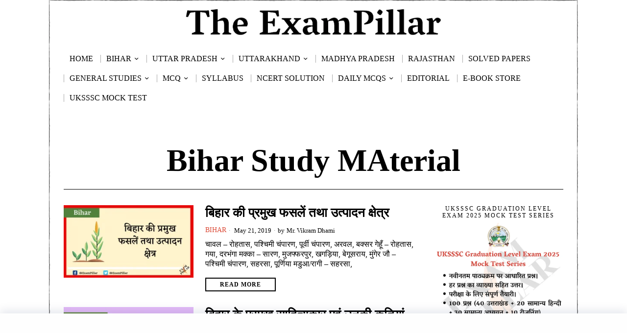

--- FILE ---
content_type: text/html; charset=UTF-8
request_url: https://theexampillar.com/tag/bihar-study-material/
body_size: 36407
content:
<!DOCTYPE html>
<html lang="en-US" class="no-js">
<head>
	<!--[]>	Google Ads <![endif]-->
	<script async src="https://pagead2.googlesyndication.com/pagead/js/adsbygoogle.js?client=ca-pub-7680666900266692"
     crossorigin="anonymous"></script>
	
	
	<meta charset="UTF-8">
	<meta name="viewport" content="width=device-width, initial-scale=1.0">
	<link rel="profile" href="http://gmpg.org/xfn/11">
    
	<!--[if lt IE 9]>
	<script src="https://theexampillar.com/wp-content/themes/fox/js/html5.js"></script>
	<![endif]-->
    
    <script>
    document.addEventListener('DOMContentLoaded',function(){
        var fox56_async_css = document.querySelectorAll('link[media="fox56_async"],style[media="fox56_async"]')
        if ( ! fox56_async_css ) {
            return;
        }
        for( var link of fox56_async_css ) {
            link.setAttribute('media','all')
        }
    });
</script>
<style>
#wpadminbar #wp-admin-bar-wccp_free_top_button .ab-icon:before {
	content: "\f160";
	color: #02CA02;
	top: 3px;
}
#wpadminbar #wp-admin-bar-wccp_free_top_button .ab-icon {
	transform: rotate(45deg);
}
</style>
<meta name='robots' content='noindex, follow' />

	<!-- This site is optimized with the Yoast SEO Premium plugin v25.2 (Yoast SEO v26.8) - https://yoast.com/product/yoast-seo-premium-wordpress/ -->
	<title>Bihar Study MAterial Archives | TheExamPillar</title>
	<meta property="og:locale" content="en_US" />
	<meta property="og:type" content="article" />
	<meta property="og:title" content="Bihar Study MAterial Archives" />
	<meta property="og:url" content="https://theexampillar.com/tag/bihar-study-material/" />
	<meta property="og:site_name" content="TheExamPillar" />
	<meta property="og:image" content="https://theexampillar.com/wp-content/uploads/2018/10/ExamPillarLogo.png" />
	<meta property="og:image:width" content="500" />
	<meta property="og:image:height" content="500" />
	<meta property="og:image:type" content="image/png" />
	<meta name="twitter:card" content="summary_large_image" />
	<meta name="twitter:site" content="@ExamPillar" />
	<script type="application/ld+json" class="yoast-schema-graph">{"@context":"https://schema.org","@graph":[{"@type":"CollectionPage","@id":"https://theexampillar.com/tag/bihar-study-material/","url":"https://theexampillar.com/tag/bihar-study-material/","name":"Bihar Study MAterial Archives | TheExamPillar","isPartOf":{"@id":"https://theexampillar.com/#website"},"primaryImageOfPage":{"@id":"https://theexampillar.com/tag/bihar-study-material/#primaryimage"},"image":{"@id":"https://theexampillar.com/tag/bihar-study-material/#primaryimage"},"thumbnailUrl":"https://theexampillar.com/wp-content/uploads/2019/05/Major-Crops-of-Bihar.png","breadcrumb":{"@id":"https://theexampillar.com/tag/bihar-study-material/#breadcrumb"},"inLanguage":"en-US"},{"@type":"ImageObject","inLanguage":"en-US","@id":"https://theexampillar.com/tag/bihar-study-material/#primaryimage","url":"https://theexampillar.com/wp-content/uploads/2019/05/Major-Crops-of-Bihar.png","contentUrl":"https://theexampillar.com/wp-content/uploads/2019/05/Major-Crops-of-Bihar.png","width":810,"height":450,"caption":"Major Crops of Bihar"},{"@type":"BreadcrumbList","@id":"https://theexampillar.com/tag/bihar-study-material/#breadcrumb","itemListElement":[{"@type":"ListItem","position":1,"name":"Home","item":"https://theexampillar.com/"},{"@type":"ListItem","position":2,"name":"Bihar Study MAterial"}]},{"@type":"WebSite","@id":"https://theexampillar.com/#website","url":"https://theexampillar.com/","name":"TheExamPillar","description":"","publisher":{"@id":"https://theexampillar.com/#organization"},"alternateName":"EP","potentialAction":[{"@type":"SearchAction","target":{"@type":"EntryPoint","urlTemplate":"https://theexampillar.com/?s={search_term_string}"},"query-input":{"@type":"PropertyValueSpecification","valueRequired":true,"valueName":"search_term_string"}}],"inLanguage":"en-US"},{"@type":"Organization","@id":"https://theexampillar.com/#organization","name":"The ExamPillar","alternateName":"ExamPillar","url":"https://theexampillar.com/","logo":{"@type":"ImageObject","inLanguage":"en-US","@id":"https://theexampillar.com/#/schema/logo/image/","url":"https://theexampillar.com/wp-content/uploads/2018/10/ExamPillarLogo.png","contentUrl":"https://theexampillar.com/wp-content/uploads/2018/10/ExamPillarLogo.png","width":500,"height":500,"caption":"The ExamPillar"},"image":{"@id":"https://theexampillar.com/#/schema/logo/image/"},"sameAs":["https://www.facebook.com/ExamPillar","https://x.com/ExamPillar","https://www.instagram.com/exampillar/","https://t.me/exampillar"],"description":"The ExamPillar Study Portal is a comprehensive website for the preparation of the SSC, RRB (railways), state PCS and other state as well as other examinations.","email":"theexampillar@gmail.com","foundingDate":"2018-10-23"}]}</script>
	<!-- / Yoast SEO Premium plugin. -->


<link rel='dns-prefetch' href='//www.googletagmanager.com' />
<link rel='dns-prefetch' href='//pagead2.googlesyndication.com' />
<link rel="alternate" type="application/rss+xml" title="TheExamPillar &raquo; Feed" href="https://theexampillar.com/feed/" />
<!-- theexampillar.com is managing ads with Advanced Ads 2.0.16 – https://wpadvancedads.com/ --><script id="theex-ready">
			window.advanced_ads_ready=function(e,a){a=a||"complete";var d=function(e){return"interactive"===a?"loading"!==e:"complete"===e};d(document.readyState)?e():document.addEventListener("readystatechange",(function(a){d(a.target.readyState)&&e()}),{once:"interactive"===a})},window.advanced_ads_ready_queue=window.advanced_ads_ready_queue||[];		</script>
		<style id='wp-img-auto-sizes-contain-inline-css'>
img:is([sizes=auto i],[sizes^="auto," i]){contain-intrinsic-size:3000px 1500px}
/*# sourceURL=wp-img-auto-sizes-contain-inline-css */
</style>
<style id='classic-theme-styles-inline-css'>
/*! This file is auto-generated */
.wp-block-button__link{color:#fff;background-color:#32373c;border-radius:9999px;box-shadow:none;text-decoration:none;padding:calc(.667em + 2px) calc(1.333em + 2px);font-size:1.125em}.wp-block-file__button{background:#32373c;color:#fff;text-decoration:none}
/*# sourceURL=/wp-includes/css/classic-themes.min.css */
</style>
<link rel='stylesheet' id='azc-tsh-css' href='https://theexampillar.com/wp-content/plugins/azurecurve-toggle-showhide/style.css?ver=1.0.0' media='all' />
<style id='azc-tsh-inline-css'>
.azc_tsh_toggle, .azc_tsh_toggle_open, .azc_tsh_toggle_active, .azc_tsh_toggle_open_active{
							font-family: Georgia;
						}.azc_tsh_toggle_container, .azc_tsh_toggle_container_open{
							font-family: Georgia;
						}.azc_tsh_toggle_container, .azc_tsh_toggle_container_open{
							font-size: 16px;
						}
/*# sourceURL=azc-tsh-inline-css */
</style>
<link rel='stylesheet' id='fox-style-1-css' href='https://theexampillar.com/wp-content/themes/fox/css56/icon56-loading.css?ver=6.2.0.3' media='all' />
<link rel='stylesheet' id='fox-style-2-css' href='https://theexampillar.com/wp-content/themes/fox/css56/common.css?ver=6.2.0.3' media='all' />
<link rel='stylesheet' id='fox-style-3-css' href='https://theexampillar.com/wp-content/themes/fox/css56/common-below.css?ver=6.2.0.3' media='all' />
<link rel='stylesheet' id='fox-style-4-css' href='https://theexampillar.com/wp-content/themes/fox/css56/header-above.css?ver=6.2.0.3' media='all' />
<link rel='stylesheet' id='fox-style-5-css' href='https://theexampillar.com/wp-content/themes/fox/css56/header-below.css?ver=6.2.0.3' media='all' />
<link rel='stylesheet' id='fox-style-6-css' href='https://theexampillar.com/wp-content/themes/fox/css56/footer.css?ver=6.2.0.3' media='all' />
<link rel='stylesheet' id='fox-style-7-css' href='https://theexampillar.com/wp-content/themes/fox/css56/widgets.css?ver=6.2.0.3' media='all' />
<link rel='stylesheet' id='fox-style-8-css' href='https://theexampillar.com/wp-content/themes/fox/css56/builder/common.css?ver=6.2.0.3' media='all' />
<link rel='stylesheet' id='fox-style-9-css' href='https://theexampillar.com/wp-content/themes/fox/css56/builder/grid.css?ver=6.2.0.3' media='all' />
<link rel='stylesheet' id='fox-style-10-css' href='https://theexampillar.com/wp-content/themes/fox/css56/builder/list.css?ver=6.2.0.3' media='all' />
<link rel='stylesheet' id='fox-style-11-css' href='https://theexampillar.com/wp-content/themes/fox/css56/builder/masonry.css?ver=6.2.0.3' media='all' />
<link rel='stylesheet' id='fox-style-12-css' href='https://theexampillar.com/wp-content/themes/fox/css56/builder/carousel.css?ver=6.2.0.3' media='all' />
<link rel='stylesheet' id='fox-style-13-css' href='https://theexampillar.com/wp-content/themes/fox/css56/builder/group.css?ver=6.2.0.3' media='all' />
<link rel='stylesheet' id='fox-style-14-css' href='https://theexampillar.com/wp-content/themes/fox/css56/builder/others.css?ver=6.2.0.3' media='all' />
<link rel='stylesheet' id='fox-style-15-css' href='https://theexampillar.com/wp-content/themes/fox/css56/misc.css?ver=6.2.0.3' media='all' />
<link rel='stylesheet' id='fox-style-16-css' href='https://theexampillar.com/wp-content/themes/fox/css56/lightbox.css?ver=6.2.0.3' media='all' />
<style id='style56-inline-css'>
:root{--font-body:"Georgia", serif;}:root{--font-heading:"Georgia", serif;}:root{--font-nav:"Georgia", serif;}:root{--font-custom-1:"Georgia", serif;}:root{--font-custom-2:"Georgia", serif;}
/*# sourceURL=style56-inline-css */
</style>
<link rel='stylesheet' id='tablepress-default-css' href='https://theexampillar.com/wp-content/plugins/tablepress/css/build/default.css?ver=3.2.6' media='all' />
<script src="https://theexampillar.com/wp-includes/js/jquery/jquery.min.js?ver=3.7.1" id="jquery-core-js"></script>
<script src="https://theexampillar.com/wp-includes/js/jquery/jquery-migrate.min.js?ver=3.4.1" id="jquery-migrate-js"></script>
<script src="https://theexampillar.com/wp-content/plugins/azurecurve-toggle-showhide/jquery.js?ver=3.9.1" id="azc-tsh-js"></script>

<!-- Google tag (gtag.js) snippet added by Site Kit -->
<!-- Google Analytics snippet added by Site Kit -->
<script src="https://www.googletagmanager.com/gtag/js?id=GT-MJKDDST" id="google_gtagjs-js" async></script>
<script id="google_gtagjs-js-after">
window.dataLayer = window.dataLayer || [];function gtag(){dataLayer.push(arguments);}
gtag("set","linker",{"domains":["theexampillar.com"]});
gtag("js", new Date());
gtag("set", "developer_id.dZTNiMT", true);
gtag("config", "GT-MJKDDST");
//# sourceURL=google_gtagjs-js-after
</script>
<meta name="generator" content="Site Kit by Google 1.170.0" /><script id="wpcp_disable_selection" type="text/javascript">
var image_save_msg='You are not allowed to save images!';
	var no_menu_msg='Context Menu disabled!';
	var smessage = "Content is protected !!";

function disableEnterKey(e)
{
	var elemtype = e.target.tagName;
	
	elemtype = elemtype.toUpperCase();
	
	if (elemtype == "TEXT" || elemtype == "TEXTAREA" || elemtype == "INPUT" || elemtype == "PASSWORD" || elemtype == "SELECT" || elemtype == "OPTION" || elemtype == "EMBED")
	{
		elemtype = 'TEXT';
	}
	
	if (e.ctrlKey){
     var key;
     if(window.event)
          key = window.event.keyCode;     //IE
     else
          key = e.which;     //firefox (97)
    //if (key != 17) alert(key);
     if (elemtype!= 'TEXT' && (key == 97 || key == 65 || key == 67 || key == 99 || key == 88 || key == 120 || key == 26 || key == 85  || key == 86 || key == 83 || key == 43 || key == 73))
     {
		if(wccp_free_iscontenteditable(e)) return true;
		show_wpcp_message('You are not allowed to copy content or view source');
		return false;
     }else
     	return true;
     }
}


/*For contenteditable tags*/
function wccp_free_iscontenteditable(e)
{
	var e = e || window.event; // also there is no e.target property in IE. instead IE uses window.event.srcElement
  	
	var target = e.target || e.srcElement;

	var elemtype = e.target.nodeName;
	
	elemtype = elemtype.toUpperCase();
	
	var iscontenteditable = "false";
		
	if(typeof target.getAttribute!="undefined" ) iscontenteditable = target.getAttribute("contenteditable"); // Return true or false as string
	
	var iscontenteditable2 = false;
	
	if(typeof target.isContentEditable!="undefined" ) iscontenteditable2 = target.isContentEditable; // Return true or false as boolean

	if(target.parentElement.isContentEditable) iscontenteditable2 = true;
	
	if (iscontenteditable == "true" || iscontenteditable2 == true)
	{
		if(typeof target.style!="undefined" ) target.style.cursor = "text";
		
		return true;
	}
}

////////////////////////////////////
function disable_copy(e)
{	
	var e = e || window.event; // also there is no e.target property in IE. instead IE uses window.event.srcElement
	
	var elemtype = e.target.tagName;
	
	elemtype = elemtype.toUpperCase();
	
	if (elemtype == "TEXT" || elemtype == "TEXTAREA" || elemtype == "INPUT" || elemtype == "PASSWORD" || elemtype == "SELECT" || elemtype == "OPTION" || elemtype == "EMBED")
	{
		elemtype = 'TEXT';
	}
	
	if(wccp_free_iscontenteditable(e)) return true;
	
	var isSafari = /Safari/.test(navigator.userAgent) && /Apple Computer/.test(navigator.vendor);
	
	var checker_IMG = '';
	if (elemtype == "IMG" && checker_IMG == 'checked' && e.detail >= 2) {show_wpcp_message(alertMsg_IMG);return false;}
	if (elemtype != "TEXT")
	{
		if (smessage !== "" && e.detail == 2)
			show_wpcp_message(smessage);
		
		if (isSafari)
			return true;
		else
			return false;
	}	
}

//////////////////////////////////////////
function disable_copy_ie()
{
	var e = e || window.event;
	var elemtype = window.event.srcElement.nodeName;
	elemtype = elemtype.toUpperCase();
	if(wccp_free_iscontenteditable(e)) return true;
	if (elemtype == "IMG") {show_wpcp_message(alertMsg_IMG);return false;}
	if (elemtype != "TEXT" && elemtype != "TEXTAREA" && elemtype != "INPUT" && elemtype != "PASSWORD" && elemtype != "SELECT" && elemtype != "OPTION" && elemtype != "EMBED")
	{
		return false;
	}
}	
function reEnable()
{
	return true;
}
document.onkeydown = disableEnterKey;
document.onselectstart = disable_copy_ie;
if(navigator.userAgent.indexOf('MSIE')==-1)
{
	document.onmousedown = disable_copy;
	document.onclick = reEnable;
}
function disableSelection(target)
{
    //For IE This code will work
    if (typeof target.onselectstart!="undefined")
    target.onselectstart = disable_copy_ie;
    
    //For Firefox This code will work
    else if (typeof target.style.MozUserSelect!="undefined")
    {target.style.MozUserSelect="none";}
    
    //All other  (ie: Opera) This code will work
    else
    target.onmousedown=function(){return false}
    target.style.cursor = "default";
}
//Calling the JS function directly just after body load
window.onload = function(){disableSelection(document.body);};

//////////////////special for safari Start////////////////
var onlongtouch;
var timer;
var touchduration = 1000; //length of time we want the user to touch before we do something

var elemtype = "";
function touchstart(e) {
	var e = e || window.event;
  // also there is no e.target property in IE.
  // instead IE uses window.event.srcElement
  	var target = e.target || e.srcElement;
	
	elemtype = window.event.srcElement.nodeName;
	
	elemtype = elemtype.toUpperCase();
	
	if(!wccp_pro_is_passive()) e.preventDefault();
	if (!timer) {
		timer = setTimeout(onlongtouch, touchduration);
	}
}

function touchend() {
    //stops short touches from firing the event
    if (timer) {
        clearTimeout(timer);
        timer = null;
    }
	onlongtouch();
}

onlongtouch = function(e) { //this will clear the current selection if anything selected
	
	if (elemtype != "TEXT" && elemtype != "TEXTAREA" && elemtype != "INPUT" && elemtype != "PASSWORD" && elemtype != "SELECT" && elemtype != "EMBED" && elemtype != "OPTION")	
	{
		if (window.getSelection) {
			if (window.getSelection().empty) {  // Chrome
			window.getSelection().empty();
			} else if (window.getSelection().removeAllRanges) {  // Firefox
			window.getSelection().removeAllRanges();
			}
		} else if (document.selection) {  // IE?
			document.selection.empty();
		}
		return false;
	}
};

document.addEventListener("DOMContentLoaded", function(event) { 
    window.addEventListener("touchstart", touchstart, false);
    window.addEventListener("touchend", touchend, false);
});

function wccp_pro_is_passive() {

  var cold = false,
  hike = function() {};

  try {
	  const object1 = {};
  var aid = Object.defineProperty(object1, 'passive', {
  get() {cold = true}
  });
  window.addEventListener('test', hike, aid);
  window.removeEventListener('test', hike, aid);
  } catch (e) {}

  return cold;
}
/*special for safari End*/
</script>
<script id="wpcp_disable_Right_Click" type="text/javascript">
document.ondragstart = function() { return false;}
	function nocontext(e) {
	   return false;
	}
	document.oncontextmenu = nocontext;
</script>
<style>
.unselectable
{
-moz-user-select:none;
-webkit-user-select:none;
cursor: default;
}
html
{
-webkit-touch-callout: none;
-webkit-user-select: none;
-khtml-user-select: none;
-moz-user-select: none;
-ms-user-select: none;
user-select: none;
-webkit-tap-highlight-color: rgba(0,0,0,0);
}
</style>
<script id="wpcp_css_disable_selection" type="text/javascript">
var e = document.getElementsByTagName('body')[0];
if(e)
{
	e.setAttribute('unselectable',"on");
}
</script>
    <style id="css-preview">
        .topbar56 .container .row { height : 90px ;} .topbar56 { border-bottom-width : 0px ;} .topbar56 { border-top-width : 0px ;} .topbar56__container { border-bottom-width : 0px ;} .topbar56__container { border-top-width : 0px ;} .main_header56 .container { padding-top : 10px ;} .main_header56 .container { padding-bottom : 10px ;} .main_header56 { background-size : contain ;} .main_header56 { background-position : center center ;} .main_header56 { background-attachment : fixed ;} .main_header56 { background-repeat : no-repeat ;} .main_header56 { border-bottom-width : 0px ;} .main_header56__container { border-bottom-width : 0px ;} .header_bottom56 .container .row { height : 40px ;} .header_bottom56 { border-bottom-width : 0px ;} .header_bottom56 { border-top-width : 0px ;} .header_bottom56__container { border-bottom-width : 0px ;} .header_bottom56__container { border-top-width : 0px ;} .header_desktop56 .logo56 img { width : 75% ;} .header_mobile56 .logo56 img { height : 25px ;} .text-logo { font-family : Georgia ;} .text-logo { font-weight : 700 ;} .text-logo { font-style : normal ;} .text-logo { font-size : 64px ;} .text-logo { line-height : 1.2 ;} .text-logo { letter-spacing : 0px ;} .text-logo { text-transform : none ;} .site-description { margin-top : 0px ;} .slogan { font-family : Georgia ;} .slogan { font-weight : 400 ;} .slogan { font-size : 12px ;} .slogan { line-height : 1.2 ;} .slogan { letter-spacing : 6px ;} .slogan { text-transform : uppercase ;} .header56__social li + li { margin-left : 6px ;} .header56__social a { width : 32px ;} .header56__social a { height : 32px ;} .header56__social a { font-size : 18px ;} .header56__social a img { width : 18px ;} .header56__social a { border-radius : 30px ;} .header56__social a { border-width : 0px ;} .search-btn img, .searchform button img { width : 32px ;} .header56__search .search-btn { font-size : 18px ;} .hamburger--type-icon { font-size : 18px ;} .hamburger--type-icon { width : 40px ;} .hamburger--type-icon { height : 40px ;} .hamburger--type-icon { border-width : 0px ;} .hamburger--type-icon { border-radius : 0px ;} .hamburger--type-image { width : 40px ;} .mainnav ul.menu > li > a { padding-left : 12px ;} .mainnav ul.menu > li > a { padding-right : 12px ;} .mainnav ul.menu > li > a { font-weight : 400 ;} .mainnav ul.menu > li > a { font-style : normal ;} .mainnav ul.menu > li > a { font-size : 16px ;} .mainnav ul.menu > li > a { letter-spacing : 0px ;} .mainnav ul.menu > li > a { text-transform : uppercase ;} .mainnav ul.menu > li > a { line-height : 40px ;} .mainnav ul.menu > li > a:after { width : 90% ;} .mainnav ul.menu > li > a:after { left : calc((100% - 90%)/2) ;} .mainnav ul.menu > li > a:after { height : 2px ;} .mainnav .mk { font-size : 16px ;} .mainnav .mk { margin-left : 3px ;} .mainnav ul.sub-menu { width : 180px ;} .mega.column-2 > .sub-menu { width : calc(2*180px) ;} .mega.column-3 > .sub-menu { width : calc(3*180px) ;} .mainnav ul.sub-menu { background : #fff ;} .mainnav ul.sub-menu { padding-top : 0px ;} .mainnav ul.sub-menu { padding-bottom : 0px ;} .mainnav ul.sub-menu { padding-left : 0px ;} .mainnav ul.sub-menu { padding-right : 0px ;} .mainnav ul.sub-menu { border-radius : 0px ;} .mainnav ul.sub-menu { box-shadow : 0 5px 20px rgba(0,0,0,0.0) ;} .mainnav ul.menu > li.menu-item-has-children:after,.mainnav ul.menu > li.mega:after { border-bottom-color : #fff ;} .mainnav ul.menu > li.menu-item-has-children:before,.mainnav ul.menu > li.mega:before { border-bottom-color : #ccc ;} .mainnav ul.sub-menu, .post-nav-item-title { font-family : Georgia ;} .mainnav ul.sub-menu, .post-nav-item-title { font-weight : 400 ;} .mainnav ul.sub-menu, .post-nav-item-title { font-style : normal ;} .mainnav ul.sub-menu, .post-nav-item-title { font-size : 14px ;} .mainnav ul.sub-menu, .post-nav-item-title { letter-spacing : 0px ;} .mainnav ul.sub-menu, .post-nav-item-title { text-transform : uppercase ;} .mainnav ul.sub-menu a { padding-left : 12px ;} .mainnav ul.sub-menu a { padding-right : 12px ;} .mainnav ul.sub-menu a { line-height : 28px ;} .header_mobile56 .container .row, .header_mobile56__height { height : 32px ;} .header_mobile56 { background-color : #fff ;} .header_mobile56 { border-bottom-width : 0px ;} .header_mobile56 { border-top-width : 0px ;} .header_mobile56 { box-shadow : 0 4px 10px rgba(0,0,0,0.0) ;} .offcanvas56 { width : 320px ;} .offcanvas56 { background-size : cover ;} .offcanvas56 { background-position : center center ;} .offcanvas56 { background-attachment : scroll ;} .offcanvas56 { background-repeat : no-repeat ;} .offcanvas56 { padding-top : 16px ;} .offcanvas56 { padding-bottom : 16px ;} .offcanvas56 { padding-left : 16px ;} .offcanvas56 { padding-right : 16px ;} .offcanvas56__element + .offcanvas56__element { margin-top : 20px ;} .offcanvasnav56 ul.sub-menu, .offcanvasnav56 li + li { border-top-width : 1px ;} .offcanvasnav56 { font-family : Georgia ;} .offcanvasnav56 a, .offcanvasnav56 .mk { line-height : 46px ;} .offcanvasnav56 .mk { width : 46px ;} .offcanvasnav56 .mk { height : 46px ;} .offcanvasnav56 a { padding-left : 0px ;} .offcanvasnav56 a { padding-right : 0px ;} .masthead--sticky .masthead__wrapper.before-sticky { border-top-width : 0px ;} .masthead--sticky .masthead__wrapper.before-sticky { border-bottom-width : 0px ;} .masthead--sticky .masthead__wrapper.before-sticky { box-shadow : 0 3px 10px rgba(0,0,0,0.0) ;} .minimal-logo img { height : 24px ;} .h__section_686d648ab83a2_1 .primary56 .post56__padding { padding-bottom : 80% ;} .h__section_686d648ab83a2_1 .primary56 .post56__height { height : 320px ;} .h__section_686d648ab83a2_1 .primary56 .post56__overlay { background : rgba(0,0,0,.3) ;} .h__section_686d648ab83a2_1 .primary56 .row56__col--medium .post56--list--thumb-pixel .thumbnail56 { width : 120px ;} .h__section_686d648ab83a2_1 .primary56 .row56__col--medium .post56--list--thumb-pixel .thumbnail56 + .post56__text { width : calc(100% - 120px) ;} .h__section_686d648ab83a2_1 .primary56 .row56__col--small .post56--list--thumb-pixel .thumbnail56 { width : 120px ;} .h__section_686d648ab83a2_1 .primary56 .row56__col--small .post56--list--thumb-pixel .thumbnail56 + .post56__text { width : calc(100% - 120px) ;} .h__section_686d648ab83a2_1 .primary56 .carousel-cell { padding : 0 16px ;} .h__section_686d648ab83a2_1 .primary56 .carousel56__container { margin : 0 -16px ;} .h__section_686d648ab83a2_1 .primary56 .blog56--grid { column-gap : 32px ;} .h__section_686d648ab83a2_1 .primary56 .blog56--list { column-gap : 32px ;} .h__section_686d648ab83a2_1 .primary56 .masonry-cell { padding-left : calc(32px/2) ;} .h__section_686d648ab83a2_1 .primary56 .masonry-cell { padding-right : calc(32px/2) ;} .h__section_686d648ab83a2_1 .primary56 .main-masonry { margin-left : calc(-32px/2) ;} .h__section_686d648ab83a2_1 .primary56 .main-masonry { margin-right : calc(-32px/2) ;} .h__section_686d648ab83a2_1 .primary56 .row56 { column-gap : 32px ;} .h__section_686d648ab83a2_1 .primary56 .blog56__sep { column-gap : 32px ;} .h__section_686d648ab83a2_1 .primary56 .blog56__sep__line { transform : translate( calc(32px/2), 0 ) ;} .h__section_686d648ab83a2_1 .primary56 .blog56--grid { row-gap : 32px ;} .h__section_686d648ab83a2_1 .primary56 .blog56--list { row-gap : 32px ;} .h__section_686d648ab83a2_1 .primary56 .masonry-cell { padding-top : 32px ;} .h__section_686d648ab83a2_1 .primary56 .main-masonry { margin-top : -32px ;} .h__section_686d648ab83a2_1 .primary56 .post56__sep__line { top : calc(-32px/2) ;} .h__section_686d648ab83a2_1 .primary56 .component56 + .component56 { margin-top : 8px ;} .h__section_686d648ab83a2_1 .primary56 .thumbnail56 { margin-bottom : 10px ;} .h__section_686d648ab83a2_1 .primary56 .title56 { margin-bottom : 10px ;} .h__section_686d648ab83a2_1 .primary56 .excerpt56 { margin-bottom : 10px ;} .h__section_686d648ab83a2_1 .primary56 .blog56__sep__line { border-right-width : 0px ;} .h__section_686d648ab83a2_1 .primary56 .post56__sep__line { border-top-width : 0px ;} .h__section_686d648ab83a2_1 .primary56 .post56 { border-radius : 0px ;} .h__section_686d648ab83a2_1 .primary56 .post56 { box-shadow : 2px 8px 20px rgba(0,0,0,0.0) ;} .h__section_686d648ab83a2_1 .primary56 .post56__text { padding : 0px ;} .h__section_686d648ab83a2_1 .primary56 .post56--list--thumb-percent .thumbnail56 { width : 40% ;} .h__section_686d648ab83a2_1 .primary56 .post56--list--thumb-percent .thumbnail56 + .post56__text { width : calc(100% - 40%) ;} .h__section_686d648ab83a2_1 .primary56 .post56--list--thumb-pixel .thumbnail56 { width : 400px ;} .h__section_686d648ab83a2_1 .primary56 .post56--list--thumb-pixel .thumbnail56 + .post56__text { width : calc(100% - 400px) ;} .h__section_686d648ab83a2_1 .primary56 .post56--list--thumb-left .thumbnail56 { padding-right : 24px ;} .h__section_686d648ab83a2_1 .primary56 .post56--list--thumb-right .thumbnail56 { padding-left : 24px ;} .h__section_686d648ab83a2_1 .primary56 .thumbnail56 img { border-radius : 0px ;} .h__section_686d648ab83a2_1 .primary56 .thumbnail56 .thumbnail56__hover-img { width : 40% ;} .h__section_686d648ab83a2_1 .primary56 .title56 { font-family : Georgia ;} .h__section_686d648ab83a2_1 .primary56 .excerpt56 { font-family : Georgia ;} .h__section_686d648ab83a2_1 .primary56 .readmore56 a { font-family : Georgia ;} .h__section_686d648ab83a2_1 .primary56 .meta56__author img { width : 32px ;} .h__section_686d648ab83a2_1 .primary56 .meta56 { font-family : Georgia ;} .h__section_686d648ab83a2_1 .primary56 .meta56__category--fancy { font-family : Georgia ;} .builder56 .h__section_686d648ab83a2_1 .secondary56__sep { border-left-width : 0px ;} .builder56 .h__section_686d648ab83a2_1 .heading56--middle-line .heading56__line { height : 3px ;} .builder56 .h__section_686d648ab83a2_1 .heading56--border-top { border-top-width : 3px ;} .builder56 .h__section_686d648ab83a2_1 .heading56--border-bottom { border-bottom-width : 3px ;} .builder56 .h__section_686d648ab83a2_1 .heading56--border-around .heading56__text { border-width : 3px ;} .builder56 .h__section_686d648ab83a2_1 .ad56__container { padding : 0px 0 ;} .builder56 { padding-top : 20px ;} .builder56 { padding-bottom : 30px ;} .heading56, .section-heading h2, .fox-heading .heading-title-main { font-family : Georgia ;} .heading56, .section-heading h2, .fox-heading .heading-title-main { font-weight : 700 ;} .heading56, .section-heading h2, .fox-heading .heading-title-main { letter-spacing : 2px ;} .heading56, .section-heading h2, .fox-heading .heading-title-main { text-transform : uppercase ;} .builder56__section + .builder56__section { margin-top : 24px ;} .titlebar56__main { width : 600px ;} .titlebar56 .container { padding : 20px 0 ;} .titlebar56 { border-top-width : 0px ;} .titlebar56 { border-bottom-width : 0px ;} .titlebar56 .container { border-top-width : 0px ;} .titlebar56 .container { border-bottom-width : 1px ;} .titlebar56__title { font-family : Georgia ;} .titlebar56__title { font-size : 64px ;} .titlebar56__description { font-family : Georgia ;} .toparea56 .blog56--grid { column-gap : 32px ;} .toparea56 .blog56--list { column-gap : 32px ;} .toparea56 .masonry-cell { padding-left : calc(32px/2) ;} .toparea56 .masonry-cell { padding-right : calc(32px/2) ;} .toparea56 .main-masonry { margin-left : calc(-32px/2) ;} .toparea56 .main-masonry { margin-right : calc(-32px/2) ;} .toparea56 .row56 { column-gap : 32px ;} .toparea56 .blog56__sep { column-gap : 32px ;} .toparea56 .blog56__sep__line { transform : translate( calc(32px/2), 0 ) ;} .toparea56 .carousel-cell { padding : 0 16px ;} .toparea56 .carousel56__container { margin : 0 -16px ;} .toparea56 .blog56--grid { row-gap : 32px ;} .toparea56 .blog56--list { row-gap : 32px ;} .toparea56 .masonry-cell { padding-top : 32px ;} .toparea56 .main-masonry { margin-top : -32px ;} .toparea56 .post56__sep__line { top : calc(-32px/2) ;} .toparea56 .blog56__sep__line { border-right-width : 0px ;} .toparea56 .post56__sep__line { border-top-width : 0px ;} .toparea56 .post56--list--thumb-percent .thumbnail56 { width : 40% ;} .toparea56 .post56--list--thumb-percent .thumbnail56 + .post56__text { width : calc(100% - 40%) ;} .toparea56 .post56--list--thumb-pixel .thumbnail56 { width : 400px ;} .toparea56 .post56--list--thumb-pixel .thumbnail56 + .post56__text { width : calc(100% - 400px) ;} .toparea56 .post56--list--thumb-left .thumbnail56 { padding-right : 24px ;} .toparea56 > .container > .blog56--list .post56--list--thumb-right .thumbnail56 { padding-left : 24px ;} .pagination56 .page-numbers { border-width : 2px ;} .pagination56 .page-numbers { border-radius : 0px ;} .pagination56 .page-numbers { color : #D0021B ;} .pagination56 .page-numbers { border-color : #4A90E2 ;} .post56__padding { padding-bottom : 80% ;} .post56__height { height : 320px ;} .post56__overlay { background : rgba(0,0,0,.3) ;} .blog56--grid { column-gap : 32px ;} .blog56--list { column-gap : 32px ;} .masonry-cell { padding-left : calc(32px/2) ;} .masonry-cell { padding-right : calc(32px/2) ;} .main-masonry { margin-left : calc(-32px/2) ;} .main-masonry { margin-right : calc(-32px/2) ;} .row56 { column-gap : 32px ;} .blog56__sep { column-gap : 32px ;} .blog56__sep__line { transform : translate( calc(32px/2), 0 ) ;} .blog56--grid { row-gap : 32px ;} .blog56--list { row-gap : 32px ;} .masonry-cell { padding-top : 32px ;} .main-masonry { margin-top : -32px ;} .post56__sep__line { top : calc(-32px/2) ;} .component56 + .component56 { margin-top : 8px ;} .thumbnail56 { margin-bottom : 10px ;} .title56 { margin-bottom : 10px ;} .excerpt56 { margin-bottom : 10px ;} .blog56__sep__line { border-right-width : 0px ;} .post56__sep__line { border-top-width : 0px ;} .post56 { border-radius : 0px ;} .post56 { box-shadow : 2px 8px 20px rgba(0,0,0,0.0) ;} .post56 .post56__text { padding : 0px ;} .post56--list--thumb-percent .thumbnail56 { width : 40% ;} .post56--list--thumb-percent .thumbnail56 + .post56__text { width : calc(100% - 40%) ;} .post56--list--thumb-pixel .thumbnail56 { width : 400px ;} .post56--list--thumb-pixel .thumbnail56 + .post56__text { width : calc(100% - 400px) ;} .post56--list--thumb-left .thumbnail56 { padding-right : 24px ;} .post56--list--thumb-right .thumbnail56 { padding-left : 24px ;} .thumbnail56 img, .thumbnail56__overlay { border-radius : 0px ;} .thumbnail56__overlay { background : #000 ;} .thumbnail56 .thumbnail56__hover-img { width : 40% ;} .title56 { font-family : Georgia ;} .title56 { font-weight : 700 ;} .title56 { font-style : normal ;} .title56 { font-size : 26px ;} .title56 a:hover { text-decoration : none ;} .excerpt56 { font-family : Georgia ;} .excerpt56 { font-weight : 400 ;} .excerpt56 { line-height : 1.3 ;} .excerpt56 { letter-spacing : 0px ;} .excerpt56 { text-transform : none ;} .meta56__author a img { width : 32px ;} .meta56 { font-family : Georgia ;} .meta56 { font-weight : 400 ;} .meta56 { font-size : 13px ;} .meta56 { letter-spacing : 0px ;} .meta56 { text-transform : none ;} .meta56__category--fancy { font-family : Georgia ;} .meta56__category--fancy { font-weight : 400 ;} .meta56__category--fancy { font-style : normal ;} .meta56__category--fancy { font-size : 14px ;} .meta56__category--fancy { letter-spacing : 0px ;} .meta56__category--fancy { text-transform : uppercase ;} .single56 { padding-top : 7px ;} .single56__title { font-family : Georgia ;} .single56__title { font-style : normal ;} .single56__title { font-size : 35px ;} .single56__subtitle { font-family : Georgia ;} .single56__subtitle { font-weight : 400 ;} .single56__subtitle { font-size : 20px ;} .single56__subtitle { letter-spacing : 0px ;} .single56__subtitle { text-transform : none ;} :root { --narrow-width : 660px ;} .single56__post_content { font-family : Georgia ;} .single56__post_content { font-weight : 400 ;} .single56__post_content { line-height : 1.5 ;} .single56__post_content { letter-spacing : 0px ;} .single56__post_content { text-transform : none ;} .single56__heading { font-family : Georgia ;} .single56__heading { font-weight : 400 ;} .single56__heading { font-size : 1.5em ;} .single56__heading { line-height : 1.3 ;} .single56__heading { letter-spacing : 0px ;} .single56__heading { text-transform : none ;} .single56__heading { text-align : center ;} .single56--small-heading-normal .single56__heading { border-bottom-width : 0px ;} .single56--small-heading-normal .single56__heading { border-top-width : 1px ;} .authorbox56__avatar { width : 90px ;} .authorbox56__text { width : calc(100% - 90px) ;} .terms56 a { line-height : 24px ;} .terms56 a { font-family : Georgia ;} .terms56 a { border-radius : 0px ;} .terms56 a { border-width : 0px ;} .singlenav56__post__bg { padding-bottom : 60% ;} .singlenav56--1cols .singlenav56__post__bg { padding-bottom : calc(60%/1.8) ;} .progress56 { height : 5px ;} .single56__related .title56 { font-size : 18px ;} .single56__bottom_posts .title56 { font-size : 16px ;} .share56--inline a { width : 32px ;} .share56--inline a { height : 25px ;} .share56--full a { height : 25px ;} .share56 a { font-size : 15px ;} .share56--inline a { border-radius : 30px ;} .share56--full a { border-radius : 0px ;} .share56--inline li + li { margin-left : 4px ;} .share56--full ul { column-gap : 4px ;} .sidedock56__heading { background : #000 ;} .page56__header { text-align : left ;} .page56__title.single56__title { font-family : Georgia ;} .page56__content { font-family : Georgia ;} .footer_sidebar56 { background-size : cover ;} .footer_sidebar56 { background-position : center center ;} .footer_sidebar56 { background-attachment : scroll ;} .footer_sidebar56 { background-repeat : no-repeat ;} .footer_sidebar56 .container { padding : 30px 0px ;} .footer56__row .footer56__col { padding : 0px 20px ;} .footer_bottom56 { background-size : cover ;} .footer_bottom56 { background-position : center center ;} .footer_bottom56 { background-attachment : scroll ;} .footer_bottom56 { background-repeat : no-repeat ;} .footer_bottom56 .container { padding : 30px 0 ;} .footer56__social li + li { margin-left : 6px ;} .footer56__social a { width : 32px ;} .footer56__social a { height : 32px ;} .footer56__social a { font-size : 18px ;} .footer56__social a img { width : 18px ;} .footer56__social a { border-radius : 30px ;} .footer56__social a { border-width : 0px ;} .footer56__copyright { font-family : Georgia ;} .footer56__copyright { font-weight : 400 ;} .footer56__copyright { font-style : normal ;} .footer56__copyright a { color : #4A90E2 ;} .footer56__nav li + li { margin-left : 10px ;} .footer56__nav a { font-family : Georgia ;} .footer56__nav a { font-weight : 400 ;} .footer56__nav a { font-size : 11px ;} .footer56__nav a { letter-spacing : 1px ;} .footer56__nav a { text-transform : uppercase ;} .scrollup56--noimage { border-width : 1px ;} :root { --content-width : 1020px ;} body { background-size : cover ;} body { background-position : center center ;} body { background-attachment : scroll ;} body { background-repeat : repeat ;} body { border-top-width : 0px ;} body { border-right-width : 0px ;} body { border-bottom-width : 0px ;} body { border-left-width : 0px ;} body.layout-boxed #wi-all { background-size : contain ;} body.layout-boxed #wi-all { background-position : center center ;} body.layout-boxed #wi-all { background-attachment : scroll ;} body.layout-boxed #wi-all { background-repeat : repeat ;} body.layout-boxed #wi-all { border-top-width : 0px ;} body.layout-boxed #wi-all { border-right-width : 0px ;} body.layout-boxed #wi-all { border-bottom-width : 0px ;} body.layout-boxed #wi-all { border-left-width : 0px ;} :root { --darkmode-bg : #000 ;} body { font-weight : 400 ;} body { font-style : normal ;} body { font-size : 16px ;} body { line-height : 1.5 ;} body { color : #000000 ;} h1, h2, h3, h4, h5, h6 { font-weight : 700 ;} h1, h2, h3, h4, h5, h6 { font-style : normal ;} h1, h2, h3, h4, h5, h6 { line-height : 1.2 ;} h2 { font-size : 33px ;} h3 { font-size : 26px ;} h4 { font-size : 20px ;} button,input[type="submit"],.btn56 { font-family : Georgia ;} button,input[type="submit"],.btn56 { font-weight : 700 ;} button,input[type="submit"],.btn56 { font-size : 12px ;} button,input[type="submit"],.btn56 { letter-spacing : 1px ;} button,input[type="submit"],.btn56 { text-transform : uppercase ;} :root { --button-border-radius : 0px ;} :root { --button-height : 48px ;} :root { --button-padding : 28px ;} :root { --button-shadow : 2px 8px 20px rgba(0,0,0,0.0) ;} :root { --button-hover-shadow : 2px 8px 20px rgba(0,0,0,0.0) ;} input[type="text"], input[type="number"], input[type="email"], input[type="url"], input[type="date"], input[type="password"], textarea, .fox-input { font-family : Georgia ;} input[type="text"], input[type="number"], input[type="email"], input[type="url"], input[type="date"], input[type="password"], textarea, .fox-input { font-weight : 400 ;} input[type="text"], input[type="number"], input[type="email"], input[type="url"], input[type="date"], input[type="password"], textarea, .fox-input { font-size : 16px ;} input[type="text"], input[type="number"], input[type="email"], input[type="url"], input[type="date"], input[type="password"], textarea, .fox-input { letter-spacing : 1px ;} input[type="text"], input[type="number"], input[type="email"], input[type="url"], input[type="date"], input[type="password"], textarea, .fox-input { text-transform : uppercase ;} :root { --input-border-width : 1px ;} :root { --input-border-radius : 1px ;} :root { --input-height : 46px ;} :root { --input-placeholder-opacity : 0.6 ;} :root { --input-shadow : 2px 8px 20px rgba(0,0,0,0.0) ;} :root { --input-focus-shadow : 2px 8px 20px rgba(0,0,0,0.0) ;} blockquote { font-family : Georgia ;} blockquote { font-size : 20px ;} blockquote { letter-spacing : 0px ;} blockquote { text-transform : none ;} blockquote { border-top-width : 0px ;} blockquote { border-right-width : 0px ;} blockquote { border-bottom-width : 0px ;} blockquote { border-left-width : 0px ;} .widget + .widget { border-top-width : 1px ;} .widget-title, .secondary56 .wp-block-heading { font-family : Georgia ;} .widget-title, .secondary56 .wp-block-heading { font-weight : 400 ;} .widget-title, .secondary56 .wp-block-heading { font-size : 12px ;} .widget-title, .secondary56 .wp-block-heading { letter-spacing : 2px ;} .widget-title, .secondary56 .wp-block-heading { text-transform : uppercase ;} .widget-title, .secondary56 .wp-block-heading { text-align : center ;} .widget-title, .secondary56 .wp-block-heading { border-top-width : 0px ;} .widget-title, .secondary56 .wp-block-heading { border-right-width : 0px ;} .widget-title, .secondary56 .wp-block-heading { border-bottom-width : 0px ;} .widget-title, .secondary56 .wp-block-heading { border-left-width : 0px ;} .widget-title, .secondary56 .wp-block-heading { padding-top : 0px ;} .widget-title, .secondary56 .wp-block-heading { padding-right : 0px ;} .widget-title, .secondary56 .wp-block-heading { padding-bottom : 0px ;} .widget-title, .secondary56 .wp-block-heading { padding-left : 0px ;} .widget_archive, .widget_nav_menu, .widget_meta, .widget_recent_entries, .widget_categories, .widget_product_categories, .widget_recent_comments { font-family : Georgia ;} .widget_archive, .widget_nav_menu, .widget_meta, .widget_recent_entries, .widget_categories, .widget_product_categories, .widget_recent_comments { font-weight : 400 ;} .widget_archive, .widget_nav_menu, .widget_meta, .widget_recent_entries, .widget_categories, .widget_product_categories, .widget_recent_comments { font-size : 16px ;} .widget_archive, .widget_nav_menu, .widget_meta, .widget_recent_entries, .widget_categories, .widget_product_categories, .widget_recent_comments { text-transform : none ;} :root { --list-widget-border-style : none ;} .wi-dropcap,.enable-dropcap .dropcap-content > p:first-of-type:first-letter, p.has-drop-cap:not(:focus):first-letter { font-family : Georgia ;} .wi-dropcap,.enable-dropcap .dropcap-content > p:first-of-type:first-letter, p.has-drop-cap:not(:focus):first-letter { font-weight : 700 ;} .wi-dropcap,.enable-dropcap .dropcap-content > p:first-of-type:first-letter, p.has-drop-cap:not(:focus):first-letter { text-transform : uppercase ;} .wp-caption-text, .single_thumbnail56 figcaption, .thumbnail56 figcaption, .wp-block-image figcaption, .blocks-gallery-caption { font-family : Georgia ;} .wp-caption-text, .single_thumbnail56 figcaption, .thumbnail56 figcaption, .wp-block-image figcaption, .blocks-gallery-caption { font-weight : 400 ;} .wp-caption-text, .single_thumbnail56 figcaption, .thumbnail56 figcaption, .wp-block-image figcaption, .blocks-gallery-caption { font-size : 14px ;} .wp-caption-text, .single_thumbnail56 figcaption, .thumbnail56 figcaption, .wp-block-image figcaption, .blocks-gallery-caption { text-transform : none ;}
@media(max-width:1024px) { .text-logo { font-size : 40px ;} .minimal-header { height : 32px ;} .h__section_686d648ab83a2_1 .primary56 .post56__padding { padding-bottom : 80% ;} .h__section_686d648ab83a2_1 .primary56 .post56__height { height : 320px ;} .h__section_686d648ab83a2_1 .primary56 .row56__col--medium .post56--list--thumb-pixel .thumbnail56 { width : 120px ;} .h__section_686d648ab83a2_1 .primary56 .row56__col--medium .post56--list--thumb-pixel .thumbnail56 + .post56__text { width : calc(100% - 120px) ;} .h__section_686d648ab83a2_1 .primary56 .row56__col--small .post56--list--thumb-pixel .thumbnail56 { width : 120px ;} .h__section_686d648ab83a2_1 .primary56 .row56__col--small .post56--list--thumb-pixel .thumbnail56 + .post56__text { width : calc(100% - 120px) ;} .h__section_686d648ab83a2_1 .primary56 .carousel-cell { padding : 0 8px ;} .h__section_686d648ab83a2_1 .primary56 .carousel56__container { margin : 0 -8px ;} .h__section_686d648ab83a2_1 .primary56 .blog56--grid { column-gap : 20px ;} .h__section_686d648ab83a2_1 .primary56 .blog56--list { column-gap : 20px ;} .h__section_686d648ab83a2_1 .primary56 .masonry-cell { padding-left : calc(20px/2) ;} .h__section_686d648ab83a2_1 .primary56 .masonry-cell { padding-right : calc(20px/2) ;} .h__section_686d648ab83a2_1 .primary56 .main-masonry { margin-left : calc(-20px/2) ;} .h__section_686d648ab83a2_1 .primary56 .main-masonry { margin-right : calc(-20px/2) ;} .h__section_686d648ab83a2_1 .primary56 .row56 { column-gap : 20px ;} .h__section_686d648ab83a2_1 .primary56 .blog56__sep { column-gap : 20px ;} .h__section_686d648ab83a2_1 .primary56 .blog56__sep__line { transform : translate( calc(20px/2), 0 ) ;} .h__section_686d648ab83a2_1 .primary56 .blog56--grid { row-gap : 20px ;} .h__section_686d648ab83a2_1 .primary56 .blog56--list { row-gap : 20px ;} .h__section_686d648ab83a2_1 .primary56 .masonry-cell { padding-top : 20px ;} .h__section_686d648ab83a2_1 .primary56 .main-masonry { margin-top : -20px ;} .h__section_686d648ab83a2_1 .primary56 .post56__sep__line { top : calc(-20px/2) ;} .h__section_686d648ab83a2_1 .primary56 .component56 + .component56 { margin-top : 8px ;} .h__section_686d648ab83a2_1 .primary56 .thumbnail56 { margin-bottom : 8px ;} .h__section_686d648ab83a2_1 .primary56 .title56 { margin-bottom : 8px ;} .h__section_686d648ab83a2_1 .primary56 .excerpt56 { margin-bottom : 8px ;} .h__section_686d648ab83a2_1 .primary56 .post56__text { padding : 0px ;} .h__section_686d648ab83a2_1 .primary56 .post56--list--thumb-percent .thumbnail56 { width : 50% ;} .h__section_686d648ab83a2_1 .primary56 .post56--list--thumb-percent .thumbnail56 + .post56__text { width : calc(100% - 50%) ;} .h__section_686d648ab83a2_1 .primary56 .post56--list--thumb-pixel .thumbnail56 { width : 300px ;} .h__section_686d648ab83a2_1 .primary56 .post56--list--thumb-pixel .thumbnail56 + .post56__text { width : calc(100% - 300px) ;} .h__section_686d648ab83a2_1 .primary56 .post56--list--thumb-left .thumbnail56 { padding-right : 16px ;} .h__section_686d648ab83a2_1 .primary56 .post56--list--thumb-right .thumbnail56 { padding-left : 16px ;} .h__section_686d648ab83a2_1 .primary56 .meta56__author img { width : 28px ;} .builder56 .h__section_686d648ab83a2_1 .heading56--middle-line .heading56__line { height : 2px ;} .builder56 .h__section_686d648ab83a2_1 .heading56--border-top { border-top-width : 2px ;} .builder56 .h__section_686d648ab83a2_1 .heading56--border-bottom { border-bottom-width : 2px ;} .builder56 .h__section_686d648ab83a2_1 .heading56--border-around .heading56__text { border-width : 2px ;} .builder56 .h__section_686d648ab83a2_1 .ad56__container { padding : 0px 0 ;} .builder56 { padding-top : 0px ;} .builder56 { padding-bottom : 20px ;} .builder56__section + .builder56__section { margin-top : 20px ;} .titlebar56 .container { padding : 10px 0 ;} .toparea56 .blog56--grid { column-gap : 20px ;} .toparea56 .blog56--list { column-gap : 20px ;} .toparea56 .masonry-cell { padding-left : calc(20px/2) ;} .toparea56 .masonry-cell { padding-right : calc(20px/2) ;} .toparea56 .main-masonry { margin-left : calc(-20px/2) ;} .toparea56 .main-masonry { margin-right : calc(-20px/2) ;} .toparea56 .row56 { column-gap : 20px ;} .toparea56 .blog56__sep { column-gap : 20px ;} .toparea56 .blog56__sep__line { transform : translate( calc(20px/2), 0 ) ;} .toparea56 .carousel-cell { padding : 0 8px ;} .toparea56 .carousel56__container { margin : 0 -8px ;} .toparea56 .blog56--grid { row-gap : 20px ;} .toparea56 .blog56--list { row-gap : 20px ;} .toparea56 .masonry-cell { padding-top : 20px ;} .toparea56 .main-masonry { margin-top : -20px ;} .toparea56 .post56__sep__line { top : calc(-20px/2) ;} .toparea56 .post56--list--thumb-percent .thumbnail56 { width : 40% ;} .toparea56 .post56--list--thumb-percent .thumbnail56 + .post56__text { width : calc(100% - 40%) ;} .toparea56 .post56--list--thumb-pixel .thumbnail56 { width : 300px ;} .toparea56 .post56--list--thumb-pixel .thumbnail56 + .post56__text { width : calc(100% - 300px) ;} .toparea56 .post56--list--thumb-left .thumbnail56 { padding-right : 16px ;} .toparea56 > .container > .blog56--list .post56--list--thumb-right .thumbnail56 { padding-left : 16px ;} .post56__padding { padding-bottom : 80% ;} .post56__height { height : 320px ;} .blog56--grid { column-gap : 20px ;} .blog56--list { column-gap : 20px ;} .masonry-cell { padding-left : calc(20px/2) ;} .masonry-cell { padding-right : calc(20px/2) ;} .main-masonry { margin-left : calc(-20px/2) ;} .main-masonry { margin-right : calc(-20px/2) ;} .row56 { column-gap : 20px ;} .blog56__sep { column-gap : 20px ;} .blog56__sep__line { transform : translate( calc(20px/2), 0 ) ;} .blog56--grid { row-gap : 20px ;} .blog56--list { row-gap : 20px ;} .masonry-cell { padding-top : 20px ;} .main-masonry { margin-top : -20px ;} .post56__sep__line { top : calc(-20px/2) ;} .component56 + .component56 { margin-top : 8px ;} .thumbnail56 { margin-bottom : 8px ;} .title56 { margin-bottom : 8px ;} .excerpt56 { margin-bottom : 8px ;} .post56 .post56__text { padding : 0px ;} .post56--list--thumb-percent .thumbnail56 { width : 40% ;} .post56--list--thumb-percent .thumbnail56 + .post56__text { width : calc(100% - 40%) ;} .post56--list--thumb-pixel .thumbnail56 { width : 300px ;} .post56--list--thumb-pixel .thumbnail56 + .post56__text { width : calc(100% - 300px) ;} .post56--list--thumb-left .thumbnail56 { padding-right : 16px ;} .post56--list--thumb-right .thumbnail56 { padding-left : 16px ;} .meta56__author a img { width : 28px ;} .single56 { padding-top : 0px ;} .single56__title { font-size : 36px ;} .single56__subtitle { font-size : 17px ;} .footer_sidebar56 .container { padding : 20px 0px ;} .footer56__row .footer56__col { padding : 0px 20px ;} .footer_bottom56 .container { padding : 20px 0 ;} .footer56__nav li + li { margin-left : 8px ;} }
@media (min-width:1024px) { body.layout-boxed #wi-all { margin-top : 0px ;} body.layout-boxed #wi-all { margin-bottom : 0px ;} body.layout-boxed #wi-all { padding-top : 0px ;} body.layout-boxed #wi-all { padding-bottom : 0px ;} }
@media only screen and (min-width: 840px) { .builder56 .h__section_686d648ab83a2_1 .secondary56 { width : 260px ;} .builder56 .h__section_686d648ab83a2_1.hassidebar > .container > .primary56 { width : calc(100% - 260px) ;} .secondary56 { width : 265px ;} .hassidebar > .container--main > .primary56 { width : calc(100% - 265px) ;} }
@media(max-width:600px) { .text-logo { font-size : 32px ;} .offcanvas56 { top : 32px ;} .h__section_686d648ab83a2_1 .primary56 .post56__padding { padding-bottom : 80% ;} .h__section_686d648ab83a2_1 .primary56 .post56__height { height : 320px ;} .h__section_686d648ab83a2_1 .primary56 .row56__col--medium .post56--list--thumb-pixel .thumbnail56 { width : 90px ;} .h__section_686d648ab83a2_1 .primary56 .row56__col--medium .post56--list--thumb-pixel .thumbnail56 + .post56__text { width : calc(100% - 90px) ;} .h__section_686d648ab83a2_1 .primary56 .row56__col--small .post56--list--thumb-pixel .thumbnail56 { width : 90px ;} .h__section_686d648ab83a2_1 .primary56 .row56__col--small .post56--list--thumb-pixel .thumbnail56 + .post56__text { width : calc(100% - 90px) ;} .h__section_686d648ab83a2_1 .primary56 .carousel-cell { padding : 0 8px ;} .h__section_686d648ab83a2_1 .primary56 .carousel56__container { margin : 0 -8px ;} .h__section_686d648ab83a2_1 .primary56 .blog56--grid { column-gap : 10px ;} .h__section_686d648ab83a2_1 .primary56 .blog56--list { column-gap : 10px ;} .h__section_686d648ab83a2_1 .primary56 .masonry-cell { padding-left : calc(10px/2) ;} .h__section_686d648ab83a2_1 .primary56 .masonry-cell { padding-right : calc(10px/2) ;} .h__section_686d648ab83a2_1 .primary56 .main-masonry { margin-left : calc(-10px/2) ;} .h__section_686d648ab83a2_1 .primary56 .main-masonry { margin-right : calc(-10px/2) ;} .h__section_686d648ab83a2_1 .primary56 .row56 { column-gap : 10px ;} .h__section_686d648ab83a2_1 .primary56 .blog56__sep { column-gap : 10px ;} .h__section_686d648ab83a2_1 .primary56 .blog56__sep__line { transform : translate( calc(10px/2), 0 ) ;} .h__section_686d648ab83a2_1 .primary56 .blog56--grid { row-gap : 10px ;} .h__section_686d648ab83a2_1 .primary56 .blog56--list { row-gap : 10px ;} .h__section_686d648ab83a2_1 .primary56 .masonry-cell { padding-top : 10px ;} .h__section_686d648ab83a2_1 .primary56 .main-masonry { margin-top : -10px ;} .h__section_686d648ab83a2_1 .primary56 .post56__sep__line { top : calc(-10px/2) ;} .h__section_686d648ab83a2_1 .primary56 .component56 + .component56 { margin-top : 6px ;} .h__section_686d648ab83a2_1 .primary56 .thumbnail56 { margin-bottom : 6px ;} .h__section_686d648ab83a2_1 .primary56 .title56 { margin-bottom : 6px ;} .h__section_686d648ab83a2_1 .primary56 .excerpt56 { margin-bottom : 6px ;} .h__section_686d648ab83a2_1 .primary56 .post56__text { padding : 0px ;} .h__section_686d648ab83a2_1 .primary56 .post56--list--thumb-percent .thumbnail56 { width : 30% ;} .h__section_686d648ab83a2_1 .primary56 .post56--list--thumb-percent .thumbnail56 + .post56__text { width : calc(100% - 30%) ;} .h__section_686d648ab83a2_1 .primary56 .post56--list--thumb-pixel .thumbnail56 { width : 100px ;} .h__section_686d648ab83a2_1 .primary56 .post56--list--thumb-pixel .thumbnail56 + .post56__text { width : calc(100% - 100px) ;} .h__section_686d648ab83a2_1 .primary56 .post56--list--thumb-left .thumbnail56 { padding-right : 8px ;} .h__section_686d648ab83a2_1 .primary56 .post56--list--thumb-right .thumbnail56 { padding-left : 8px ;} .h__section_686d648ab83a2_1 .primary56 .meta56__author img { width : 24px ;} .builder56 .h__section_686d648ab83a2_1 .heading56--middle-line .heading56__line { height : 2px ;} .builder56 .h__section_686d648ab83a2_1 .heading56--border-top { border-top-width : 2px ;} .builder56 .h__section_686d648ab83a2_1 .heading56--border-bottom { border-bottom-width : 2px ;} .builder56 .h__section_686d648ab83a2_1 .heading56--border-around .heading56__text { border-width : 2px ;} .builder56 .h__section_686d648ab83a2_1 .ad56__container { padding : 0px 0 ;} .builder56 { padding-top : 0px ;} .builder56 { padding-bottom : 10px ;} .builder56__section + .builder56__section { margin-top : 16px ;} .titlebar56 .container { padding : 10px 0 ;} .titlebar56__title { font-size : 36px ;} .toparea56 .blog56--grid { column-gap : 10px ;} .toparea56 .blog56--list { column-gap : 10px ;} .toparea56 .masonry-cell { padding-left : calc(10px/2) ;} .toparea56 .masonry-cell { padding-right : calc(10px/2) ;} .toparea56 .main-masonry { margin-left : calc(-10px/2) ;} .toparea56 .main-masonry { margin-right : calc(-10px/2) ;} .toparea56 .row56 { column-gap : 10px ;} .toparea56 .blog56__sep { column-gap : 10px ;} .toparea56 .blog56__sep__line { transform : translate( calc(10px/2), 0 ) ;} .toparea56 .carousel-cell { padding : 0 8px ;} .toparea56 .carousel56__container { margin : 0 -8px ;} .toparea56 .blog56--grid { row-gap : 10px ;} .toparea56 .blog56--list { row-gap : 10px ;} .toparea56 .masonry-cell { padding-top : 10px ;} .toparea56 .main-masonry { margin-top : -10px ;} .toparea56 .post56__sep__line { top : calc(-10px/2) ;} .toparea56 .post56--list--thumb-percent .thumbnail56 { width : 30% ;} .toparea56 .post56--list--thumb-percent .thumbnail56 + .post56__text { width : calc(100% - 30%) ;} .toparea56 .post56--list--thumb-pixel .thumbnail56 { width : 100px ;} .toparea56 .post56--list--thumb-pixel .thumbnail56 + .post56__text { width : calc(100% - 100px) ;} .toparea56 .post56--list--thumb-left .thumbnail56 { padding-right : 8px ;} .toparea56 > .container > .blog56--list .post56--list--thumb-right .thumbnail56 { padding-left : 8px ;} .post56__padding { padding-bottom : 80% ;} .post56__height { height : 320px ;} .blog56--grid { column-gap : 10px ;} .blog56--list { column-gap : 10px ;} .masonry-cell { padding-left : calc(10px/2) ;} .masonry-cell { padding-right : calc(10px/2) ;} .main-masonry { margin-left : calc(-10px/2) ;} .main-masonry { margin-right : calc(-10px/2) ;} .row56 { column-gap : 10px ;} .blog56__sep { column-gap : 10px ;} .blog56__sep__line { transform : translate( calc(10px/2), 0 ) ;} .blog56--grid { row-gap : 10px ;} .blog56--list { row-gap : 10px ;} .masonry-cell { padding-top : 10px ;} .main-masonry { margin-top : -10px ;} .post56__sep__line { top : calc(-10px/2) ;} .component56 + .component56 { margin-top : 6px ;} .thumbnail56 { margin-bottom : 6px ;} .title56 { margin-bottom : 6px ;} .excerpt56 { margin-bottom : 6px ;} .post56 .post56__text { padding : 0px ;} .post56--list--thumb-percent .thumbnail56 { width : 30% ;} .post56--list--thumb-percent .thumbnail56 + .post56__text { width : calc(100% - 30%) ;} .post56--list--thumb-pixel .thumbnail56 { width : 100px ;} .post56--list--thumb-pixel .thumbnail56 + .post56__text { width : calc(100% - 100px) ;} .post56--list--thumb-left .thumbnail56 { padding-right : 8px ;} .post56--list--thumb-right .thumbnail56 { padding-left : 8px ;} .title56 { font-size : 20px ;} .meta56__author a img { width : 24px ;} .meta56 { font-size : 11px ;} .meta56__category--fancy { font-size : 12px ;} .single56 { padding-top : 0px ;} .single56__title { font-size : 28px ;} .single56__subtitle { font-size : 16px ;} .single56__heading { font-size : 1em ;} .authorbox56__avatar { width : 54px ;} .authorbox56__text { width : calc(100% - 54px) ;} .footer_sidebar56 .container { padding : 10px 0px ;} .footer56__row .footer56__col { padding : 0px 20px ;} .footer_bottom56 .container { padding : 10px 0 ;} .footer56__nav li + li { margin-left : 6px ;} body { font-size : 14px ;} h2 { font-size : 24px ;} h3 { font-size : 20px ;} h4 { font-size : 16px ;} blockquote { font-size : 16px ;} .wp-caption-text, .single_thumbnail56 figcaption, .thumbnail56 figcaption, .wp-block-image figcaption, .blocks-gallery-caption { font-size : 12px ;} }            </style>
    
<!-- Google AdSense meta tags added by Site Kit -->
<meta name="google-adsense-platform-account" content="ca-host-pub-2644536267352236">
<meta name="google-adsense-platform-domain" content="sitekit.withgoogle.com">
<!-- End Google AdSense meta tags added by Site Kit -->
      <meta name="onesignal" content="wordpress-plugin"/>
            <script>

      window.OneSignalDeferred = window.OneSignalDeferred || [];

      OneSignalDeferred.push(function(OneSignal) {
        var oneSignal_options = {};
        window._oneSignalInitOptions = oneSignal_options;

        oneSignal_options['serviceWorkerParam'] = { scope: '/' };
oneSignal_options['serviceWorkerPath'] = 'OneSignalSDKWorker.js.php';

        OneSignal.Notifications.setDefaultUrl("https://theexampillar.com");

        oneSignal_options['wordpress'] = true;
oneSignal_options['appId'] = 'f27d8585-f0a4-47fa-a62a-9d3a07bfe6f3';
oneSignal_options['allowLocalhostAsSecureOrigin'] = true;
oneSignal_options['welcomeNotification'] = { };
oneSignal_options['welcomeNotification']['title'] = "";
oneSignal_options['welcomeNotification']['message'] = "";
oneSignal_options['path'] = "https://theexampillar.com/wp-content/plugins/onesignal-free-web-push-notifications/sdk_files/";
oneSignal_options['safari_web_id'] = "web.onesignal.auto.14469d21-a548-446f-9323-a0e21fc14d38";
oneSignal_options['persistNotification'] = true;
oneSignal_options['promptOptions'] = { };
oneSignal_options['notifyButton'] = { };
oneSignal_options['notifyButton']['enable'] = true;
oneSignal_options['notifyButton']['position'] = 'bottom-right';
oneSignal_options['notifyButton']['theme'] = 'default';
oneSignal_options['notifyButton']['size'] = 'small';
oneSignal_options['notifyButton']['showCredit'] = true;
oneSignal_options['notifyButton']['text'] = {};
              OneSignal.init(window._oneSignalInitOptions);
                    });

      function documentInitOneSignal() {
        var oneSignal_elements = document.getElementsByClassName("OneSignal-prompt");

        var oneSignalLinkClickHandler = function(event) { OneSignal.Notifications.requestPermission(); event.preventDefault(); };        for(var i = 0; i < oneSignal_elements.length; i++)
          oneSignal_elements[i].addEventListener('click', oneSignalLinkClickHandler, false);
      }

      if (document.readyState === 'complete') {
           documentInitOneSignal();
      }
      else {
           window.addEventListener("load", function(event){
               documentInitOneSignal();
          });
      }
    </script>

<!-- Google AdSense snippet added by Site Kit -->
<script async src="https://pagead2.googlesyndication.com/pagead/js/adsbygoogle.js?client=ca-pub-7680666900266692&amp;host=ca-host-pub-2644536267352236" crossorigin="anonymous"></script>

<!-- End Google AdSense snippet added by Site Kit -->
<style>ins.adsbygoogle { background-color: transparent; padding: 0; }</style><link rel="icon" href="https://theexampillar.com/wp-content/uploads/2018/10/cropped-ExamPillarLogo-1-32x32.png" sizes="32x32" />
<link rel="icon" href="https://theexampillar.com/wp-content/uploads/2018/10/cropped-ExamPillarLogo-1-192x192.png" sizes="192x192" />
<link rel="apple-touch-icon" href="https://theexampillar.com/wp-content/uploads/2018/10/cropped-ExamPillarLogo-1-180x180.png" />
<meta name="msapplication-TileImage" content="https://theexampillar.com/wp-content/uploads/2018/10/cropped-ExamPillarLogo-1-270x270.png" />
    
</head>

<body class="archive tag tag-bihar-study-material tag-1323 wp-custom-logo wp-theme-fox unselectable layout-boxed body--hand-drawn style--tagcloud-1 style--blockquote- aa-prefix-theex- aa-disabled-bots" itemscope itemtype="https://schema.org/WebPage">
    
    <script>
function readCookie(name) {
    var nameEQ = encodeURIComponent(name) + "=";
    var ca = document.cookie.split(';');
    for (var i = 0; i < ca.length; i++) {
        var c = ca[i];
        while (c.charAt(0) === ' ')
            c = c.substring(1, c.length);
        if (c.indexOf(nameEQ) === 0)
            return decodeURIComponent(c.substring(nameEQ.length, c.length));
    }
    return null;
}
let cookie_prefix = 'fox_1_'
let user_darkmode = readCookie( cookie_prefix + 'user_darkmode' );
if ( 'dark' == user_darkmode ) {
    document.body.classList.add('darkmode');
} else if ( 'light' == user_darkmode ) {
    document.body.classList.remove('darkmode');
}
</script>
    
    <div id="wi-all" class="fox-outer-wrapper fox-all wi-all">

        <div class="masthead header_desktop56">
    <div class="masthead__wrapper">
                <div id="topbar56" class="topbar56 header56__section">
                <div class="container topbar56__container header56__section__container stretch--full textskin--light">
        <div class="row">
                        <div class="col topbar56__part header56__part header56__part--left col-0-1">
                            </div>
                        <div class="col topbar56__part header56__part header56__part--center col-1-1">
                        <div class="header56__element header56__logo">
            
    <div class="fox-logo-container logo56">
        
        <div class="wi-logo-main fox-logo logo-type-image">
            <a href="https://theexampillar.com/" rel="home">
                <img width="696" height="73" src="https://theexampillar.com/wp-content/uploads/2025/07/TheExamLogo.jpg" class="main-img-logo" alt="" loading="eager" decoding="async" fetchpriority="high" srcset="https://theexampillar.com/wp-content/uploads/2025/07/TheExamLogo.jpg 696w, https://theexampillar.com/wp-content/uploads/2025/07/TheExamLogo-300x31.jpg 300w, https://theexampillar.com/wp-content/uploads/2025/07/TheExamLogo-60x6.jpg 60w, https://theexampillar.com/wp-content/uploads/2025/07/TheExamLogo-150x16.jpg 150w" sizes="(max-width: 696px) 100vw, 696px" />            </a>
        </div>

        
    </div><!-- .fox-logo-container -->

            </div>
                    </div>
                        <div class="col topbar56__part header56__part header56__part--right col-0-1">
                            </div>
                    </div>
    </div>
            </div>
        <div id="header56" class="main_header56 header56__section disable--sticky">
                <div class="container main_header56__container header56__section__container stretch--content textskin--light">
        <div class="row">
                        <div class="col main_header56__part header56__part header56__part--left col-0-1">
                            </div>
                        <div class="col main_header56__part header56__part header56__part--center col-1-1">
                        <div class="header56__element header56__nav">
            <nav class="mainnav nav--dropdown-indicator-angle-down nav--dropdown-shadow-none nav--active-bar-top nav--has-item-sep" role="navigation" itemscope itemtype="https://schema.org/SiteNavigationElement"><div class="menu"><ul id="menu-top-menu" class="menu"><li id="menu-item-26067" class="menu-item menu-item-type-custom menu-item-object-custom menu-item-home menu-item-26067"><a href="https://theexampillar.com/"><span>Home</span><u class="mk"></u></a></li>
<li id="menu-item-23471" class="menu-item menu-item-type-custom menu-item-object-custom menu-item-has-children menu-item-23471"><a href="#"><span>Bihar</span><u class="mk"></u></a>
<ul class="sub-menu">
	<li id="menu-item-23470" class="menu-item menu-item-type-post_type menu-item-object-page menu-item-23470"><a href="https://theexampillar.com/bihar-study-material/"><span>Bihar GK</span><u class="mk"></u></a></li>
	<li id="menu-item-23469" class="menu-item menu-item-type-post_type menu-item-object-page menu-item-23469"><a href="https://theexampillar.com/district-of-bihar-state/"><span>District of Bihar</span><u class="mk"></u></a></li>
</ul>
</li>
<li id="menu-item-23472" class="menu-item menu-item-type-custom menu-item-object-custom menu-item-has-children menu-item-23472"><a href="#"><span>Uttar Pradesh</span><u class="mk"></u></a>
<ul class="sub-menu">
	<li id="menu-item-23478" class="menu-item menu-item-type-post_type menu-item-object-page menu-item-23478"><a href="https://theexampillar.com/uttar-pradesh-study-material/"><span>Uttar Pradesh GK</span><u class="mk"></u></a></li>
	<li id="menu-item-23473" class="menu-item menu-item-type-post_type menu-item-object-page menu-item-23473"><a href="https://theexampillar.com/uttar-pradesh-gk-one-liner/"><span>Uttar Pradesh One Liner</span><u class="mk"></u></a></li>
	<li id="menu-item-23474" class="menu-item menu-item-type-post_type menu-item-object-page menu-item-23474"><a href="https://theexampillar.com/district-of-uttar-pradesh/"><span>District of Uttar Pradesh</span><u class="mk"></u></a></li>
</ul>
</li>
<li id="menu-item-23468" class="menu-item menu-item-type-custom menu-item-object-custom menu-item-has-children menu-item-23468"><a href="#"><span>Uttarakhand</span><u class="mk"></u></a>
<ul class="sub-menu">
	<li id="menu-item-23476" class="menu-item menu-item-type-post_type menu-item-object-page menu-item-23476"><a href="https://theexampillar.com/uttarakhand-study-material/"><span>Uttarakhand GK</span><u class="mk"></u></a></li>
	<li id="menu-item-23507" class="menu-item menu-item-type-custom menu-item-object-custom menu-item-23507"><a href="https://theexampillar.com/ukgk"><span>UK GK English</span><u class="mk"></u></a></li>
	<li id="menu-item-23475" class="menu-item menu-item-type-post_type menu-item-object-page menu-item-23475"><a href="https://theexampillar.com/uttarakhand-gk/"><span>Uttarakhand One Liner</span><u class="mk"></u></a></li>
</ul>
</li>
<li id="menu-item-7284" class="menu-item menu-item-type-post_type menu-item-object-page menu-item-7284"><a href="https://theexampillar.com/madhya-pradesh-general-knowledge-in-hindi/"><span>Madhya Pradesh</span><u class="mk"></u></a></li>
<li id="menu-item-6870" class="menu-item menu-item-type-post_type menu-item-object-page menu-item-6870"><a href="https://theexampillar.com/rajasthan-general-knowledge-in-hindi/"><span>Rajasthan</span><u class="mk"></u></a></li>
<li id="menu-item-23477" class="menu-item menu-item-type-post_type menu-item-object-page menu-item-23477"><a href="https://theexampillar.com/solved-papers/"><span>Solved Papers</span><u class="mk"></u></a></li>
<li id="menu-item-23479" class="menu-item menu-item-type-custom menu-item-object-custom menu-item-has-children menu-item-23479"><a href="#"><span>General Studies</span><u class="mk"></u></a>
<ul class="sub-menu">
	<li id="menu-item-15637" class="menu-item menu-item-type-post_type menu-item-object-page menu-item-15637"><a href="https://theexampillar.com/biology-notes-in-hindi/"><span>Biology</span><u class="mk"></u></a></li>
	<li id="menu-item-23481" class="menu-item menu-item-type-post_type menu-item-object-page menu-item-23481"><a href="https://theexampillar.com/computer-study-materials/"><span>Computer</span><u class="mk"></u></a></li>
	<li id="menu-item-23489" class="menu-item menu-item-type-taxonomy menu-item-object-category menu-item-23489"><a href="https://theexampillar.com/environment/"><span>Environment</span><u class="mk"></u></a></li>
	<li id="menu-item-16157" class="menu-item menu-item-type-post_type menu-item-object-page menu-item-16157"><a href="https://theexampillar.com/hindi-notes/"><span>Hindi</span><u class="mk"></u></a></li>
	<li id="menu-item-23491" class="menu-item menu-item-type-taxonomy menu-item-object-category menu-item-23491"><a href="https://theexampillar.com/history/"><span>History</span><u class="mk"></u></a></li>
	<li id="menu-item-23501" class="menu-item menu-item-type-post_type menu-item-object-page menu-item-23501"><a href="https://theexampillar.com/geography-notes/"><span>Geography</span><u class="mk"></u></a></li>
	<li id="menu-item-23480" class="menu-item menu-item-type-post_type menu-item-object-page menu-item-23480"><a href="https://theexampillar.com/history-of-medieval-india/"><span>History of Medieval India</span><u class="mk"></u></a></li>
	<li id="menu-item-23483" class="menu-item menu-item-type-post_type menu-item-object-page menu-item-23483"><a href="https://theexampillar.com/history-of-modern-india/"><span>Modern India History</span><u class="mk"></u></a></li>
	<li id="menu-item-23493" class="menu-item menu-item-type-taxonomy menu-item-object-category menu-item-23493"><a href="https://theexampillar.com/international-organization/"><span>International Organization</span><u class="mk"></u></a></li>
	<li id="menu-item-23484" class="menu-item menu-item-type-post_type menu-item-object-page menu-item-23484"><a href="https://theexampillar.com/political-science/"><span>Political Science</span><u class="mk"></u></a></li>
	<li id="menu-item-23486" class="menu-item menu-item-type-taxonomy menu-item-object-category menu-item-23486"><a href="https://theexampillar.com/the-hindu-vocabulary/"><span>The Hindu Vocabulary</span><u class="mk"></u></a></li>
	<li id="menu-item-23492" class="menu-item menu-item-type-taxonomy menu-item-object-category menu-item-23492"><a href="https://theexampillar.com/idioms-and-phrases/"><span>Idioms and Phrases</span><u class="mk"></u></a></li>
	<li id="menu-item-23490" class="menu-item menu-item-type-taxonomy menu-item-object-category menu-item-23490"><a href="https://theexampillar.com/gk/"><span>GK</span><u class="mk"></u></a></li>
	<li id="menu-item-23487" class="menu-item menu-item-type-taxonomy menu-item-object-category menu-item-23487"><a href="https://theexampillar.com/railways/"><span>Railways</span><u class="mk"></u></a></li>
</ul>
</li>
<li id="menu-item-23500" class="menu-item menu-item-type-custom menu-item-object-custom menu-item-has-children menu-item-23500"><a href="https://theexampillar.com/mcq/"><span>MCQ</span><u class="mk"></u></a>
<ul class="sub-menu">
	<li id="menu-item-23497" class="menu-item menu-item-type-taxonomy menu-item-object-category menu-item-23497"><a href="https://theexampillar.com/multiple-choice-questions/computer-mcq/"><span>Computer MCQ</span><u class="mk"></u></a></li>
	<li id="menu-item-23499" class="menu-item menu-item-type-taxonomy menu-item-object-category menu-item-23499"><a href="https://theexampillar.com/multiple-choice-questions/geography-mcq/"><span>Geography MCQ</span><u class="mk"></u></a></li>
	<li id="menu-item-23495" class="menu-item menu-item-type-taxonomy menu-item-object-category menu-item-23495"><a href="https://theexampillar.com/multiple-choice-questions/biology-mcq/"><span>Biology MCQ</span><u class="mk"></u></a></li>
	<li id="menu-item-23496" class="menu-item menu-item-type-taxonomy menu-item-object-category menu-item-23496"><a href="https://theexampillar.com/multiple-choice-questions/chemistry-mcq/"><span>Chemistry MCQ</span><u class="mk"></u></a></li>
	<li id="menu-item-23494" class="menu-item menu-item-type-taxonomy menu-item-object-category menu-item-23494"><a href="https://theexampillar.com/multiple-choice-questions/ancient-history-mcq/"><span>Ancient History MCQ</span><u class="mk"></u></a></li>
	<li id="menu-item-23498" class="menu-item menu-item-type-taxonomy menu-item-object-category menu-item-23498"><a href="https://theexampillar.com/multiple-choice-questions/economy-mcq/"><span>Economy MCQ</span><u class="mk"></u></a></li>
	<li id="menu-item-23502" class="menu-item menu-item-type-taxonomy menu-item-object-category menu-item-23502"><a href="https://theexampillar.com/multiple-choice-questions/physics-mcq/"><span>Physics MCQ</span><u class="mk"></u></a></li>
	<li id="menu-item-23503" class="menu-item menu-item-type-taxonomy menu-item-object-category menu-item-23503"><a href="https://theexampillar.com/multiple-choice-questions/polity-mcq/"><span>Polity MCQ</span><u class="mk"></u></a></li>
</ul>
</li>
<li id="menu-item-23505" class="menu-item menu-item-type-taxonomy menu-item-object-category menu-item-23505"><a href="https://theexampillar.com/syllabus/"><span>Syllabus</span><u class="mk"></u></a></li>
<li id="menu-item-23508" class="menu-item menu-item-type-custom menu-item-object-custom menu-item-23508"><a href="https://theexampillar.com/ncert/"><span>NCERT Solution</span><u class="mk"></u></a></li>
<li id="menu-item-24696" class="menu-item menu-item-type-post_type menu-item-object-page menu-item-has-children menu-item-24696"><a href="https://theexampillar.com/daily-mcqs/"><span>Daily MCQs</span><u class="mk"></u></a>
<ul class="sub-menu">
	<li id="menu-item-27380" class="menu-item menu-item-type-post_type menu-item-object-page menu-item-27380"><a href="https://theexampillar.com/uttarakhand-exam-daily-mcq/"><span>Uttarakhand Exam Daily MCQs</span><u class="mk"></u></a></li>
</ul>
</li>
<li id="menu-item-23488" class="menu-item menu-item-type-taxonomy menu-item-object-category menu-item-23488"><a href="https://theexampillar.com/article/"><span>Editorial</span><u class="mk"></u></a></li>
<li id="menu-item-23485" class="menu-item menu-item-type-custom menu-item-object-custom menu-item-23485"><a href="https://theexampillar.com/e-books/"><span>E-Book Store</span><u class="mk"></u></a></li>
<li id="menu-item-28473" class="menu-item menu-item-type-taxonomy menu-item-object-category menu-item-28473"><a href="https://theexampillar.com/uksssc-mock-test/"><span>UKSSSC Mock Test</span><u class="mk"></u></a></li>
</ul></div></nav>        </div>
                    </div>
                        <div class="col main_header56__part header56__part header56__part--right col-0-1">
                            </div>
                    </div>
    </div>
            </div>
        <div id="header_bottom56" class="header_bottom56 header56__section disable--sticky">
                <div class="container header_bottom56__container header56__section__container stretch--content textskin--light">
        <div class="row">
                        <div class="col header_bottom56__part header56__part header56__part--left col-0-1">
                            </div>
                        <div class="col header_bottom56__part header56__part header56__part--center col-1-1">
                        <div class="header56__element header56__html2">
            <script async src="https://pagead2.googlesyndication.com/pagead/js/adsbygoogle.js?client=ca-pub-7680666900266692"
     crossorigin="anonymous"></script>
<!-- Heads Ads - 728 x 90 - 10 July 2025 -->
<ins class="adsbygoogle"
     style="display:block"
     data-ad-client="ca-pub-7680666900266692"
     data-ad-slot="7505875299"
     data-ad-format="auto"
     data-full-width-responsive="true"></ins>
<script>
     (adsbygoogle = window.adsbygoogle || []).push({});
</script>        </div>
                    </div>
                        <div class="col header_bottom56__part header56__part header56__part--right col-0-1">
                            </div>
                    </div>
    </div>
            </div>
            </div>
    
</div>
        <div id="header_mobile56" class="header_mobile56 header56__section">
            <div class="container header_mobile56__container header56__section__container">
        <div class="row">
                        <div class="col header_mobile56__part header56__part header56__part--left col-1-6">
                        <div class="header56__element header56__hamburger">
            <span class="hamburger hamburger--type-icon"><i class="ic56-menu1 icon-menu"></i><i class="ic56-x icon-close"></i></span>        </div>
                    </div>
                        <div class="col header_mobile56__part header56__part header56__part--center col-2-3">
                        <div class="header56__element header56__logo">
            
    <div class="fox-logo-container logo56">
        
        <div class="wi-logo-main fox-logo logo-type-image">
            <a href="https://theexampillar.com/" rel="home">
                <img width="696" height="73" src="https://theexampillar.com/wp-content/uploads/2025/07/TheExamLogo.jpg" class="main-img-logo" alt="" loading="eager" decoding="async" srcset="https://theexampillar.com/wp-content/uploads/2025/07/TheExamLogo.jpg 696w, https://theexampillar.com/wp-content/uploads/2025/07/TheExamLogo-300x31.jpg 300w, https://theexampillar.com/wp-content/uploads/2025/07/TheExamLogo-60x6.jpg 60w, https://theexampillar.com/wp-content/uploads/2025/07/TheExamLogo-150x16.jpg 150w" sizes="(max-width: 696px) 100vw, 696px" />            </a>
        </div>

        
    </div><!-- .fox-logo-container -->

            </div>
                    </div>
                        <div class="col header_mobile56__part header56__part header56__part--right col-1-6">
                            </div>
                    </div>
    </div>
        </div>
    <div class="header_mobile56__height"></div>
        
        <div id="wi-main" class="wi-main fox-main">
    <div class="archive56__titlebar">    <div class="titlebar56 align-center">
        <div class="container">
            <div class="titlebar56__main">
                                <h1 class="titlebar56__title">Bihar Study MAterial</h1>
                                                            </div>
        </div>
            </div>
    </div>
        <div class="archive56__toparea"></div>
        <div class="archive56__main">
<div class="hassidebar hassidebar--right">
    <div class="container container--main">
        <div class="primary56">
                <div class="blog56 blog56--list blog56--grid--1cols blog56--grid--tablet--1cols blog56--grid--mobile--1cols list56--mobile-list">
        <article class="post56 valign-top post56--list--thumb-percent post56--list--thumb-left griditem56 post56--list post56--normal align-left post-6415 post type-post status-publish format-standard has-post-thumbnail hentry category-bihar tag-bihar-general-knowledge-in-hindi tag-bihar-gk-in-hindi tag-bihar-gk-notes-in-hindi tag-bihar-ki-prmukh-fasle tag-bihar-pcs-notes-in-hindi tag-bihar-study-material tag-major-crops-and-production-areas-of-bihar tag-major-crops-of-bihar" itemscope itemtype="https://schema.org/CreativeWork">
                    
        <figure class="thumbnail56 component56 hover--none">
                <a href="https://theexampillar.com/major-crops-and-production-areas-of-bihar/">
            <img width="300" height="167" src="https://theexampillar.com/wp-content/uploads/2019/05/Major-Crops-of-Bihar-300x167.png" class="attachment-medium size-medium" alt="Major Crops of Bihar" decoding="async" srcset="https://theexampillar.com/wp-content/uploads/2019/05/Major-Crops-of-Bihar-300x167.png 300w, https://theexampillar.com/wp-content/uploads/2019/05/Major-Crops-of-Bihar-768x427.png 768w, https://theexampillar.com/wp-content/uploads/2019/05/Major-Crops-of-Bihar-700x389.png 700w, https://theexampillar.com/wp-content/uploads/2019/05/Major-Crops-of-Bihar.png 810w" sizes="(max-width: 300px) 100vw, 300px" />                    </a>
            </figure>
        <div class="post56__text">

                
            <h2 class="title56 component56">
        <a href="https://theexampillar.com/major-crops-and-production-areas-of-bihar/">
            बिहार की प्रमुख फसलें तथा उत्पादन क्षेत्र        </a>
    </h2>
        <div class="meta56 component56">
        <div class="meta56__item meta56__category--fancy meta56__category--fancy--plain">
    <a href="https://theexampillar.com/bihar/" rel="tag">Bihar</a>    </div>
    <div class="meta56__item meta56__date" title="21 May, 2019 10:43:18">
        May 21, 2019    </div>
        <div class="meta56__item meta56__author">
        by <a href="https://theexampillar.com/author/vikramdhami/" itemprop="url" rel="author">Mr. Vikram Dhami</a>    </div>    </div>
        <div class="excerpt56 component56 ">
        चावल &#8211; रोहतास, पश्चिमी चंपारण, पूर्वी चंपारण, अरवल, बक्सर गेहूँ &#8211; रोहतास, गया, दरभंगा मक्का &#8211; सारण, मुजफ्फरपुर, खगड़िया, बेगूसराय, मुंगेर जौ &#8211; पश्चिमी चंपारण, सहरसा, पूर्णिया मडुआ/रागी &#8211; सहरसा,    </div>
    <div class="readmore56 component56 button56">
    <a href="https://theexampillar.com/major-crops-and-production-areas-of-bihar/" class="btn56 btn56--outline more--btn">Read More</a>
</div>

        
    </div><!-- .post56__text -->

    <div class="post56__sep__line"></div>

    
</article><!-- .post56 -->
    <article class="post56 valign-top post56--list--thumb-percent post56--list--thumb-left griditem56 post56--list post56--normal align-left post-5766 post type-post status-publish format-standard has-post-thumbnail hentry category-bihar tag-bihar-gk-in-hindi tag-bihar-ke-lekhak tag-bihar-ke-prmukh-lekhak tag-bihar-samany-gyan tag-bihar-study-material tag-bihar-study-notes tag-prominent-writers-of-bihar-and-his-compositions" itemscope itemtype="https://schema.org/CreativeWork">
                    
        <figure class="thumbnail56 component56 hover--none">
                <a href="https://theexampillar.com/prominent-writers-of-bihar-and-his-compositions/">
            <img width="300" height="167" src="https://theexampillar.com/wp-content/uploads/2019/03/Prominent-Writers-of-Bihar-and-His-Compositions-300x167.png" class="attachment-medium size-medium" alt="Prominent Writers of Bihar and His Compositions" decoding="async" srcset="https://theexampillar.com/wp-content/uploads/2019/03/Prominent-Writers-of-Bihar-and-His-Compositions-300x167.png 300w, https://theexampillar.com/wp-content/uploads/2019/03/Prominent-Writers-of-Bihar-and-His-Compositions-768x427.png 768w, https://theexampillar.com/wp-content/uploads/2019/03/Prominent-Writers-of-Bihar-and-His-Compositions-700x389.png 700w, https://theexampillar.com/wp-content/uploads/2019/03/Prominent-Writers-of-Bihar-and-His-Compositions.png 810w" sizes="(max-width: 300px) 100vw, 300px" />                    </a>
            </figure>
        <div class="post56__text">

                
            <h2 class="title56 component56">
        <a href="https://theexampillar.com/prominent-writers-of-bihar-and-his-compositions/">
            बिहार के प्रमुख साहित्यकार एवं उनकी कृतियां        </a>
    </h2>
        <div class="meta56 component56">
        <div class="meta56__item meta56__category--fancy meta56__category--fancy--plain">
    <a href="https://theexampillar.com/bihar/" rel="tag">Bihar</a>    </div>
    <div class="meta56__item meta56__date" title="29 Mar, 2019 18:50:07">
        March 29, 2019    </div>
        <div class="meta56__item meta56__author">
        by <a href="https://theexampillar.com/author/vikramdhami/" itemprop="url" rel="author">Mr. Vikram Dhami</a>    </div>    </div>
        <div class="excerpt56 component56 ">
        बिहार के प्रमुख साहित्यकार एवं उनकी कृतियां साहित्यकार कृतियां बाणभट्ट कादम्बरी, हर्षचरितम, चंडीशतक विष्णु शर्मा पंचतंत्र, हितोपदेश चाणक्य अर्थशास्त्र अश्वघोष महायान श्रद्घत्पाद संग्रह, बुद्ध चरित, वज्र सूची आर्यभट्ट आर्यभट्ट तंत्र    </div>
    <div class="readmore56 component56 button56">
    <a href="https://theexampillar.com/prominent-writers-of-bihar-and-his-compositions/" class="btn56 btn56--outline more--btn">Read More</a>
</div>

        
    </div><!-- .post56__text -->

    <div class="post56__sep__line"></div>

    
</article><!-- .post56 -->
    <article class="post56 valign-top post56--list--thumb-percent post56--list--thumb-left griditem56 post56--list post56--normal align-left post-5761 post type-post status-publish format-standard has-post-thumbnail hentry category-bihar tag-bihar-gk-in-hindi tag-bihar-ke-patrikaye tag-bihar-samany-gyan tag-bihar-study-material tag-major-magazines-published-from-bihar" itemscope itemtype="https://schema.org/CreativeWork">
                    
        <figure class="thumbnail56 component56 hover--none">
                <a href="https://theexampillar.com/major-magazines-published-from-bihar/">
            <img width="300" height="167" src="https://theexampillar.com/wp-content/uploads/2019/03/magazines-published-from-Bihar-300x167.png" class="attachment-medium size-medium" alt="magazines published from Bihar" decoding="async" srcset="https://theexampillar.com/wp-content/uploads/2019/03/magazines-published-from-Bihar-300x167.png 300w, https://theexampillar.com/wp-content/uploads/2019/03/magazines-published-from-Bihar-768x427.png 768w, https://theexampillar.com/wp-content/uploads/2019/03/magazines-published-from-Bihar-700x389.png 700w, https://theexampillar.com/wp-content/uploads/2019/03/magazines-published-from-Bihar.png 810w" sizes="(max-width: 300px) 100vw, 300px" />                    </a>
            </figure>
        <div class="post56__text">

                
            <h2 class="title56 component56">
        <a href="https://theexampillar.com/major-magazines-published-from-bihar/">
            बिहार से प्रकाशित होने वाली प्रमुख पत्रिकाएं        </a>
    </h2>
        <div class="meta56 component56">
        <div class="meta56__item meta56__category--fancy meta56__category--fancy--plain">
    <a href="https://theexampillar.com/bihar/" rel="tag">Bihar</a>    </div>
    <div class="meta56__item meta56__date" title="29 Mar, 2019 11:17:54">
        March 29, 2019    </div>
        <div class="meta56__item meta56__author">
        by <a href="https://theexampillar.com/author/vikramdhami/" itemprop="url" rel="author">Mr. Vikram Dhami</a>    </div>    </div>
        <div class="excerpt56 component56 ">
        बिहार से प्रकाशित होने वाली प्रमुख हिंदी पत्रिकाएं क्षत्रिय पत्रिका (1881, मासिक), लक्ष्मी (1903, मासिक), बालक (1926, मासिक), युवक (1929, मासिक), भूदेव (1933, मासिक), आरती (1940,मासिक), पारिजात (1946, मासिक), ज्योत्सना    </div>
    <div class="readmore56 component56 button56">
    <a href="https://theexampillar.com/major-magazines-published-from-bihar/" class="btn56 btn56--outline more--btn">Read More</a>
</div>

        
    </div><!-- .post56__text -->

    <div class="post56__sep__line"></div>

    
</article><!-- .post56 -->
    <article class="post56 valign-top post56--list--thumb-percent post56--list--thumb-left griditem56 post56--list post56--normal align-left post-5757 post type-post status-publish format-standard has-post-thumbnail hentry category-bihar tag-bihar-gk-in-hindi tag-bihar-ne-ptrakarita tag-bihar-samany-gyan tag-bihar-study-material tag-bihar-study-notes tag-history-of-journalism-in-bihar" itemscope itemtype="https://schema.org/CreativeWork">
                    
        <figure class="thumbnail56 component56 hover--none">
                <a href="https://theexampillar.com/history-of-journalism-in-bihar/">
            <img width="300" height="167" src="https://theexampillar.com/wp-content/uploads/2019/03/Journalism-in-Bihar-300x167.png" class="attachment-medium size-medium" alt="Journalism in Bihar" decoding="async" loading="lazy" srcset="https://theexampillar.com/wp-content/uploads/2019/03/Journalism-in-Bihar-300x167.png 300w, https://theexampillar.com/wp-content/uploads/2019/03/Journalism-in-Bihar-768x427.png 768w, https://theexampillar.com/wp-content/uploads/2019/03/Journalism-in-Bihar-700x389.png 700w, https://theexampillar.com/wp-content/uploads/2019/03/Journalism-in-Bihar.png 810w" sizes="auto, (max-width: 300px) 100vw, 300px" />                    </a>
            </figure>
        <div class="post56__text">

                
            <h2 class="title56 component56">
        <a href="https://theexampillar.com/history-of-journalism-in-bihar/">
            बिहार में पत्रकारिता का इतिहास        </a>
    </h2>
        <div class="meta56 component56">
        <div class="meta56__item meta56__category--fancy meta56__category--fancy--plain">
    <a href="https://theexampillar.com/bihar/" rel="tag">Bihar</a>    </div>
    <div class="meta56__item meta56__date" title="29 Mar, 2019 10:01:00">
        March 29, 2019    </div>
        <div class="meta56__item meta56__author">
        by <a href="https://theexampillar.com/author/vikramdhami/" itemprop="url" rel="author">Mr. Vikram Dhami</a>    </div>    </div>
        <div class="excerpt56 component56 ">
        बिहार में पत्रकारिता 1875 में गुरू प्रसाद सेन द्वारा बिहार के पहले अंग्रेजी अखबार ‘दि बिहार हेराल्ड’ का प्रकाशन आरंभ हुआ। 1881 में पटना से ‘इंडियन क्रॉनिकल’ नामक अखबार प्रकाशित    </div>
    <div class="readmore56 component56 button56">
    <a href="https://theexampillar.com/history-of-journalism-in-bihar/" class="btn56 btn56--outline more--btn">Read More</a>
</div>

        
    </div><!-- .post56__text -->

    <div class="post56__sep__line"></div>

    
</article><!-- .post56 -->
    <article class="post56 valign-top post56--list--thumb-percent post56--list--thumb-left griditem56 post56--list post56--normal align-left post-5752 post type-post status-publish format-standard has-post-thumbnail hentry category-bihar tag-bihar-gk tag-bihar-gk-in-hindi tag-bihar-ke-prmukh-museums tag-bihar-ke-sangrahalay tag-bihar-pcs-exam tag-bihar-study-material tag-bihar-study-notes tag-major-museums-of-bihar" itemscope itemtype="https://schema.org/CreativeWork">
                    
        <figure class="thumbnail56 component56 hover--none">
                <a href="https://theexampillar.com/major-museums-of-bihar/">
            <img width="300" height="167" src="https://theexampillar.com/wp-content/uploads/2019/03/Major-Museums-of-Bihar-300x167.png" class="attachment-medium size-medium" alt="Major Museums of Bihar" decoding="async" loading="lazy" srcset="https://theexampillar.com/wp-content/uploads/2019/03/Major-Museums-of-Bihar-300x167.png 300w, https://theexampillar.com/wp-content/uploads/2019/03/Major-Museums-of-Bihar-768x427.png 768w, https://theexampillar.com/wp-content/uploads/2019/03/Major-Museums-of-Bihar-700x389.png 700w, https://theexampillar.com/wp-content/uploads/2019/03/Major-Museums-of-Bihar.png 810w" sizes="auto, (max-width: 300px) 100vw, 300px" />                    </a>
            </figure>
        <div class="post56__text">

                
            <h2 class="title56 component56">
        <a href="https://theexampillar.com/major-museums-of-bihar/">
            बिहार के प्रमुख संग्रहालय (Major Museums of Bihar)        </a>
    </h2>
        <div class="meta56 component56">
        <div class="meta56__item meta56__category--fancy meta56__category--fancy--plain">
    <a href="https://theexampillar.com/bihar/" rel="tag">Bihar</a>    </div>
    <div class="meta56__item meta56__date" title="28 Mar, 2019 16:14:53">
        March 28, 2019    </div>
        <div class="meta56__item meta56__author">
        by <a href="https://theexampillar.com/author/vikramdhami/" itemprop="url" rel="author">Mr. Vikram Dhami</a>    </div>    </div>
        <div class="excerpt56 component56 ">
        बिहार के प्रमुख संग्रहालय (Major Museums of Bihar) पटना संग्रहालय, पटना (Patna Museum, Patna) स्थापना वर्ष &#8211; 1917 बिहार का सबसे बड़ा संग्रहालय, मुख्य आकर्षण &#8211; दीदारगंज से प्राप्त मौर्यकालीन    </div>
    <div class="readmore56 component56 button56">
    <a href="https://theexampillar.com/major-museums-of-bihar/" class="btn56 btn56--outline more--btn">Read More</a>
</div>

        
    </div><!-- .post56__text -->

    <div class="post56__sep__line"></div>

    
</article><!-- .post56 -->
    <article class="post56 valign-top post56--list--thumb-percent post56--list--thumb-left griditem56 post56--list post56--normal align-left post-5177 post type-post status-publish format-standard has-post-thumbnail hentry category-bihar tag-bihar-gk-in-hindi tag-bihar-ke-mele tag-bihar-pcs tag-bihar-study-material tag-fair-of-bihar tag-major-fair-of-bihar" itemscope itemtype="https://schema.org/CreativeWork">
                    
        <figure class="thumbnail56 component56 hover--none">
                <a href="https://theexampillar.com/major-fair-of-bihar/">
            <img width="300" height="167" src="https://theexampillar.com/wp-content/uploads/2019/03/Major-Fair-of-Bihar-300x167.png" class="attachment-medium size-medium" alt="Major Fair of Bihar" decoding="async" loading="lazy" srcset="https://theexampillar.com/wp-content/uploads/2019/03/Major-Fair-of-Bihar-300x167.png 300w, https://theexampillar.com/wp-content/uploads/2019/03/Major-Fair-of-Bihar-768x427.png 768w, https://theexampillar.com/wp-content/uploads/2019/03/Major-Fair-of-Bihar-700x389.png 700w, https://theexampillar.com/wp-content/uploads/2019/03/Major-Fair-of-Bihar.png 810w" sizes="auto, (max-width: 300px) 100vw, 300px" />                    </a>
            </figure>
        <div class="post56__text">

                
            <h2 class="title56 component56">
        <a href="https://theexampillar.com/major-fair-of-bihar/">
            बिहार के प्रमुख मेले        </a>
    </h2>
        <div class="meta56 component56">
        <div class="meta56__item meta56__category--fancy meta56__category--fancy--plain">
    <a href="https://theexampillar.com/bihar/" rel="tag">Bihar</a>    </div>
    <div class="meta56__item meta56__date" title="08 Mar, 2019 10:00:00">
        March 8, 2019    </div>
        <div class="meta56__item meta56__author">
        by <a href="https://theexampillar.com/author/vikramdhami/" itemprop="url" rel="author">Mr. Vikram Dhami</a>    </div>    </div>
        <div class="excerpt56 component56 ">
        बिहार के प्रमुख मेले (Major Fair of Bihar) सोनपुर का मेला &#8211; सोनपुर में प्रत्येक वर्ष कार्तिक माह में यह मेला 1850 से निरन्तर लगता आ रहा है। यह मेला    </div>
    <div class="readmore56 component56 button56">
    <a href="https://theexampillar.com/major-fair-of-bihar/" class="btn56 btn56--outline more--btn">Read More</a>
</div>

        
    </div><!-- .post56__text -->

    <div class="post56__sep__line"></div>

    
</article><!-- .post56 -->
    <article class="post56 valign-top post56--list--thumb-percent post56--list--thumb-left griditem56 post56--list post56--normal align-left post-5174 post type-post status-publish format-standard has-post-thumbnail hentry category-bihar tag-bihar-gk tag-bihar-gk-in-hindi tag-bihar-pcs tag-bihar-samany-gyan tag-bihar-study-material tag-folk-drama-in-bihar tag-folk-drama-of-bihar tag-lok-naty-in-bihar" itemscope itemtype="https://schema.org/CreativeWork">
                    
        <figure class="thumbnail56 component56 hover--none">
                <a href="https://theexampillar.com/folk-drama-of-bihar/">
            <img width="300" height="167" src="https://theexampillar.com/wp-content/uploads/2019/03/Folk-drama-of-Bihar-300x167.png" class="attachment-medium size-medium" alt="Folk drama of Bihar" decoding="async" loading="lazy" srcset="https://theexampillar.com/wp-content/uploads/2019/03/Folk-drama-of-Bihar-300x167.png 300w, https://theexampillar.com/wp-content/uploads/2019/03/Folk-drama-of-Bihar-768x427.png 768w, https://theexampillar.com/wp-content/uploads/2019/03/Folk-drama-of-Bihar-700x389.png 700w, https://theexampillar.com/wp-content/uploads/2019/03/Folk-drama-of-Bihar.png 810w" sizes="auto, (max-width: 300px) 100vw, 300px" />                    </a>
            </figure>
        <div class="post56__text">

                
            <h2 class="title56 component56">
        <a href="https://theexampillar.com/folk-drama-of-bihar/">
            बिहार के लोक नाट्य        </a>
    </h2>
        <div class="meta56 component56">
        <div class="meta56__item meta56__category--fancy meta56__category--fancy--plain">
    <a href="https://theexampillar.com/bihar/" rel="tag">Bihar</a>    </div>
    <div class="meta56__item meta56__date" title="07 Mar, 2019 11:08:00">
        March 7, 2019    </div>
        <div class="meta56__item meta56__author">
        by <a href="https://theexampillar.com/author/vikramdhami/" itemprop="url" rel="author">Mr. Vikram Dhami</a>    </div>    </div>
        <div class="excerpt56 component56 ">
        बिहार के लोक नाट्य (Folk Drama of Bihar) जट-जाटिन &#8211; प्रत्येक वर्ष सावन से लगभग कार्तिक माह की पूर्णिमा तक केवल अविवाहितों द्वारा अभिनीत इस लोकनाट्य में जट-जाटिन के वैवाहिक    </div>
    <div class="readmore56 component56 button56">
    <a href="https://theexampillar.com/folk-drama-of-bihar/" class="btn56 btn56--outline more--btn">Read More</a>
</div>

        
    </div><!-- .post56__text -->

    <div class="post56__sep__line"></div>

    
</article><!-- .post56 -->
    <article class="post56 valign-top post56--list--thumb-percent post56--list--thumb-left griditem56 post56--list post56--normal align-left post-5169 post type-post status-publish format-standard has-post-thumbnail hentry category-bihar tag-bihar-gk tag-bihar-pcs tag-bihar-samany-gyan tag-bihar-study-material tag-folk-dance-in-bihar tag-folk-dance-of-bihar tag-lok-nrity-bihar" itemscope itemtype="https://schema.org/CreativeWork">
                    
        <figure class="thumbnail56 component56 hover--none">
                <a href="https://theexampillar.com/folk-dance-of-bihar/">
            <img width="300" height="167" src="https://theexampillar.com/wp-content/uploads/2019/03/Folk-Dance-of-Bihar-300x167.png" class="attachment-medium size-medium" alt="Folk Dance of Bihar" decoding="async" loading="lazy" srcset="https://theexampillar.com/wp-content/uploads/2019/03/Folk-Dance-of-Bihar-300x167.png 300w, https://theexampillar.com/wp-content/uploads/2019/03/Folk-Dance-of-Bihar-768x427.png 768w, https://theexampillar.com/wp-content/uploads/2019/03/Folk-Dance-of-Bihar-700x389.png 700w, https://theexampillar.com/wp-content/uploads/2019/03/Folk-Dance-of-Bihar.png 810w" sizes="auto, (max-width: 300px) 100vw, 300px" />                    </a>
            </figure>
        <div class="post56__text">

                
            <h2 class="title56 component56">
        <a href="https://theexampillar.com/folk-dance-of-bihar/">
            बिहार का लोक नृत्य        </a>
    </h2>
        <div class="meta56 component56">
        <div class="meta56__item meta56__category--fancy meta56__category--fancy--plain">
    <a href="https://theexampillar.com/bihar/" rel="tag">Bihar</a>    </div>
    <div class="meta56__item meta56__date" title="07 Mar, 2019 10:45:02">
        March 7, 2019    </div>
        <div class="meta56__item meta56__author">
        by <a href="https://theexampillar.com/author/vikramdhami/" itemprop="url" rel="author">Mr. Vikram Dhami</a>    </div>    </div>
        <div class="excerpt56 component56 ">
        बिहार का लोक नृत्य (Folk Dance of Bihar) छऊ नृत्य &#8211; यह लोकनृत्य युद्ध भूमि से संबंधित है, जिसमें नृत्य शारीरिक भाव भंगिमाओं, ओजस्वी स्वरों तथा पगों का धीमी-तीव्र गति    </div>
    <div class="readmore56 component56 button56">
    <a href="https://theexampillar.com/folk-dance-of-bihar/" class="btn56 btn56--outline more--btn">Read More</a>
</div>

        
    </div><!-- .post56__text -->

    <div class="post56__sep__line"></div>

    
</article><!-- .post56 -->
    
        <div class="blog56__sep">
            <div class="blog56__sep__line line--1"></div>
            <div class="blog56__sep__line line--2"></div>
            <div class="blog56__sep__line line--3"></div>
            <div class="blog56__sep__line line--4"></div>
            <div class="blog56__sep__line line--5"></div>
        </div>

    </div>
            <div class="pagination56"></div>                </div>
            <div class="secondary56">
        <div id="imagebox-2" class="widget widget_imagebox"><h3 class="widget-title"><span>UKSSSC Graduation Level Exam 2025 Mock Test Series</span></h3>
<div class="fox-imagebox imagebox-style-3 text-middle">
    
        <figure class="imagebox-image">

        <img width="700" height="700" src="https://theexampillar.com/wp-content/uploads/2025/08/UKSSSC-Graduation-Level-Exam-2025-Mock-Test-Series-1-700x700.png" class="attachment-large size-large" alt="UKSSSC Graduation Level Exam 2025 Mock Test Series" decoding="async" loading="lazy" srcset="https://theexampillar.com/wp-content/uploads/2025/08/UKSSSC-Graduation-Level-Exam-2025-Mock-Test-Series-1-700x700.png 700w, https://theexampillar.com/wp-content/uploads/2025/08/UKSSSC-Graduation-Level-Exam-2025-Mock-Test-Series-1-300x300.png 300w, https://theexampillar.com/wp-content/uploads/2025/08/UKSSSC-Graduation-Level-Exam-2025-Mock-Test-Series-1-150x150.png 150w, https://theexampillar.com/wp-content/uploads/2025/08/UKSSSC-Graduation-Level-Exam-2025-Mock-Test-Series-1-768x768.png 768w, https://theexampillar.com/wp-content/uploads/2025/08/UKSSSC-Graduation-Level-Exam-2025-Mock-Test-Series-1-60x60.png 60w, https://theexampillar.com/wp-content/uploads/2025/08/UKSSSC-Graduation-Level-Exam-2025-Mock-Test-Series-1-480x480.png 480w, https://theexampillar.com/wp-content/uploads/2025/08/UKSSSC-Graduation-Level-Exam-2025-Mock-Test-Series-1-96x96.png 96w, https://theexampillar.com/wp-content/uploads/2025/08/UKSSSC-Graduation-Level-Exam-2025-Mock-Test-Series-1.png 1080w" sizes="auto, (max-width: 700px) 100vw, 700px" />
    </figure>
        
    <div class="imagebox-inner">
        
                
                
        <a href="https://theexampillar.com/uksssc-graduation-level-exam-2025-mock-test-series/" target="_blank" class="imagebox-link"></a>
    
                
        <div class="imagebox-height" style="padding-bottom:100%"></div>        
                
    </div><!-- .imagebox-inner -->
    
    <div class="imagebox-overlay"></div>    
</div><!-- .fox-imagebox -->

</div><div id="search-2" class="widget widget_search"><h3 class="widget-title"><span>Search</span></h3><div class="searchform">
    
    <form role="search" method="get" action="https://theexampillar.com/" itemprop="potentialAction" itemscope itemtype="https://schema.org/SearchAction" class="form">
        
        <input type="text" name="s" class="s search-field" value="" placeholder="Type &amp; hit enter" />
        
        <button class="submit" role="button" title="Go">
            <i class="ic56-search"></i>        </button>
        
    </form><!-- .form -->
    
</div><!-- .searchform --></div><div id="social-4" class="widget widget_social"><h3 class="widget-title"><span>SOCIAL PAGE</span></h3><style>#social-4 .fox56-social-list a{ border-width:0px }</style>
<div class="social56--widget fox56-social-list align-center">
    <ul><li class="social__item item--facebook ic-icon"><a href="https://www.facebook.com/ExamPillar/" target="_blank" role="tooltip" aria-label="Facebook" data-microtip-position="top"><i class="ic56-facebook"></i></a></li>
<li class="social__item item--twitter ic-icon"><a href="https://twitter.com/exampillar" target="_blank" role="tooltip" aria-label="Twitter" data-microtip-position="top"><i class="ic56-twitter"></i></a></li>
<li class="social__item item--instagram ic-icon"><a href="https://instagram.com/exampillar/" target="_blank" role="tooltip" aria-label="Instagram" data-microtip-position="top"><i class="ic56-instagram"></i></a></li>
<li class="social__item item--youtube ic-icon"><a href="http://youtube.com/@theexampillar" target="_blank" role="tooltip" aria-label="Youtube" data-microtip-position="top"><i class="ic56-youtube"></i></a></li>
<li class="social__item item--telegram ic-icon"><a href="https://t.me/exampillar" target="_blank" role="tooltip" aria-label="Telegram" data-microtip-position="top"><i class="ic56-telegram"></i></a></li>
<li class="social__item item--email ic-icon"><a href="mailto:theexampillar@gmail.com" target="_blank" role="tooltip" aria-label="Email" data-microtip-position="top"><i class="ic56-envelope"></i></a></li>
<li class="social__item item--google ic-icon"><a href="https://theexampillar.com/" target="_blank" role="tooltip" aria-label="Google" data-microtip-position="top"><i class="ic56-google"></i></a></li></ul></div>

</div><div id="text-7" class="widget widget_text"><h3 class="widget-title"><span>State GK</span></h3>			<div class="textwidget"><p>&nbsp;</p>
<table style="background-color: #7be3be;">
<tbody>
<tr>
<td style="background-color: #57caf7; text-align: center; width: 100%;"><span style="color: #000000; font-family: georgia, palatino, serif; font-size: 16pt;"><strong><a style="color: #000000; text-decoration: underline;" href="https://theexampillar.com/bihar-study-material/" target="_blank" rel="noopener">Bihar</a></strong></span></td>
</tr>
<tr>
<td style="background-color: #89ed6f; width: 100%; text-align: center;"><span style="color: #000000;"><a style="color: #000000;" href="https://theexampillar.com/madhya-pradesh-general-knowledge-in-hindi/" target="_blank" rel="noopener"><span style="font-family: georgia, palatino, serif; font-size: 16pt;"><strong>Madhya Pradesh</strong></span></a></span></td>
</tr>
<tr>
<td style="background-color: #f7f56a; width: 100%; text-align: center;"><span style="color: #000000; font-family: georgia, palatino, serif; font-size: 16pt;"><strong><a style="color: #000000;" href="https://theexampillar.com/rajasthan-general-knowledge-in-hindi/" target="_blank" rel="noopener">Rajasthan</a></strong></span></td>
</tr>
<tr>
<td style="background-color: #5c66f7; width: 100%; text-align: center;"><span style="color: #000000; font-family: georgia, palatino, serif; font-size: 16pt;"><strong><a style="color: #000000;" href="https://theexampillar.com/uttarakhand-study-material/" target="_blank" rel="noopener">Uttarakhand</a></strong></span></td>
</tr>
<tr>
<td style="background-color: #c4b247; width: 100%; text-align: center;"><span style="color: #000000; font-family: georgia, palatino, serif; font-size: 16pt;"><strong><a style="color: #000000;" href="https://theexampillar.com/uttar-pradesh-study-material/" target="_blank" rel="noopener">Uttar Pradesh</a></strong></span></td>
</tr>
</tbody>
</table>
<p>&nbsp;</p>
</div>
		</div><div id="custom_html-2" class="widget_text widget widget_custom_html"><div class="textwidget custom-html-widget"><div class="desktopx">

<script async src="https://pagead2.googlesyndication.com/pagead/js/adsbygoogle.js?client=ca-pub-7680666900266692"
     crossorigin="anonymous"></script>
<!-- Widget Ads - 24 June 2024 -->
<ins class="adsbygoogle"
     style="display:block"
     data-ad-client="ca-pub-7680666900266692"
     data-ad-slot="6905787028"
     data-ad-format="auto"
     data-full-width-responsive="true"></ins>
<script>
     (adsbygoogle = window.adsbygoogle || []).push({});
</script>

</div>

<div class="mobilex">

<script async src="https://pagead2.googlesyndication.com/pagead/js/adsbygoogle.js?client=ca-pub-7680666900266692"
     crossorigin="anonymous"></script>
<!-- Wedget Ad 26 Sep 2024 -->
<ins class="adsbygoogle"
     style="display:inline-block;width:300px;height:250px"
     data-ad-client="ca-pub-7680666900266692"
     data-ad-slot="2019250210"></ins>
<script>
     (adsbygoogle = window.adsbygoogle || []).push({});
</script>

</div>
</div></div><div id="text-4" class="widget widget_text"><h3 class="widget-title"><span>Subject</span></h3>			<div class="textwidget"><table style="border-color: #000000; background-color: #000000;">
<tbody>
<tr>
<td style="background-color: #ffffff; text-align: center;"><span style="color: #000000;"><a style="color: #000000;" href="https://theexampillar.com/computer-study-materials/" target="_blank" rel="noopener"><span style="font-family: georgia, palatino, serif; font-size: 16pt;"><strong>Computer</strong></span></a></span></td>
</tr>
<tr>
<td style="background-color: #ffffff; text-align: center;"><span style="color: #000000;"><a style="color: #000000;" href="https://theexampillar.com/geography-notes/" target="_blank" rel="noopener"><span style="font-family: georgia, palatino, serif; font-size: 16pt;"><strong>Geography</strong></span></a></span></td>
</tr>
<tr>
<td style="background-color: #ffffff; text-align: center;"><span style="color: #000000;"><a style="color: #000000;" href="https://theexampillar.com/history-of-modern-india/" target="_blank" rel="noopener"><b style="font-family: georgia, palatino, serif; font-size: 16pt;">Modern History</b></a></span></td>
</tr>
<tr>
<td style="background-color: #ffffff; text-align: center;"><span style="color: #000000;"><a style="color: #000000;" href="https://theexampillar.com/medieval-history/" target="_blank" rel="noopener"><span style="font-family: georgia, palatino, serif; font-size: 16pt;"><strong>Medieval History</strong></span></a></span></td>
</tr>
<tr>
<td style="background-color: #ffffff; text-align: center;"><span style="color: #000000;"><a style="color: #000000;" href="https://theexampillar.com/political-science/" target="_blank" rel="noopener"><span style="font-family: georgia, palatino, serif; font-size: 16pt;"><strong>Polity</strong></span></a></span></td>
</tr>
</tbody>
</table>
<p>&nbsp;</p>
</div>
		</div><div id="media_image-4" class="widget widget_media_image"><h3 class="widget-title"><span>E-Book UK Polic</span></h3><a href="https://pages.razorpay.com/uk-police-exam-paper" rel="httpspagesrazorpaycomuk-police-exam-paper" target="_blank"><img class="image " src="https://theexampillar.com/wp-content/uploads/2024/09/Uttarakhand-Police-Papers-2024-Pro_001.png" alt="Uttarakhand Police Exam Paper" width="794" height="1123" decoding="async" loading="lazy" /></a></div><div id="categories-3" class="widget widget_categories"><h3 class="widget-title"><span>CATEGORIES</span></h3><form action="https://theexampillar.com" method="get"><label class="screen-reader-text" for="cat">CATEGORIES</label><select  name='cat' id='cat' class='postform'>
	<option value='-1'>Select Category</option>
	<option class="level-0" value="889">Allahabad High Court</option>
	<option class="level-0" value="3955">Ancient History MCQ</option>
	<option class="level-0" value="160">Appointments</option>
	<option class="level-0" value="3045">Art and Culture</option>
	<option class="level-0" value="4821">Article</option>
	<option class="level-0" value="85">Awards</option>
	<option class="level-0" value="1630">B. Ed. Exam Paper</option>
	<option class="level-0" value="21">Bihar</option>
	<option class="level-0" value="3679">Bihar Exam Papers</option>
	<option class="level-0" value="122">Bihar Police</option>
	<option class="level-0" value="78">Biography</option>
	<option class="level-0" value="2662">Biology</option>
	<option class="level-0" value="1774">Biology MCQ</option>
	<option class="level-0" value="114">BPSC</option>
	<option class="level-0" value="2479">BSF</option>
	<option class="level-0" value="2242">CAPF AC</option>
	<option class="level-0" value="979">CDS</option>
	<option class="level-0" value="4814">CGPEB</option>
	<option class="level-0" value="2795">CGPSC</option>
	<option class="level-0" value="4735">Chandigarh Police</option>
	<option class="level-0" value="1773">Chemistry MCQ</option>
	<option class="level-0" value="4741">CISF</option>
	<option class="level-0" value="284">Computer</option>
	<option class="level-0" value="1799">Computer MCQ</option>
	<option class="level-0" value="530">CTET</option>
	<option class="level-0" value="84">Current Affairs</option>
	<option class="level-0" value="2253">Current Affairs Article</option>
	<option class="level-0" value="5203">Daily MCQs</option>
	<option class="level-0" value="4937">Delhi Police</option>
	<option class="level-0" value="2156">Economy MCQ</option>
	<option class="level-0" value="2618">Environment</option>
	<option class="level-0" value="2800">EPFO</option>
	<option class="level-0" value="1470">Geography</option>
	<option class="level-0" value="3951">Geography MCQ</option>
	<option class="level-0" value="933">GK</option>
	<option class="level-0" value="3610">Hindi</option>
	<option class="level-0" value="2690">History</option>
	<option class="level-0" value="2187">HP Police</option>
	<option class="level-0" value="2673">HPPSC</option>
	<option class="level-0" value="1880">HPSC</option>
	<option class="level-0" value="2204">HPSSC</option>
	<option class="level-0" value="2560">HPTET</option>
	<option class="level-0" value="741">HSSC</option>
	<option class="level-0" value="3450">HTET</option>
	<option class="level-0" value="1081">IB</option>
	<option class="level-0" value="193">Idioms and Phrases</option>
	<option class="level-0" value="4408">Indian Army</option>
	<option class="level-0" value="642">Indices</option>
	<option class="level-0" value="493">International Organization</option>
	<option class="level-0" value="4915">JKPSC</option>
	<option class="level-0" value="3972">JPSC</option>
	<option class="level-0" value="3763">Latest Jobs</option>
	<option class="level-0" value="903">Legal Glossary</option>
	<option class="level-0" value="1771">M.C.Q.</option>
	<option class="level-0" value="1905">Madhya Pradesh</option>
	<option class="level-0" value="2908">Medieval History</option>
	<option class="level-0" value="3739">Model Paper</option>
	<option class="level-0" value="3337">Modern History</option>
	<option class="level-0" value="2105">MPPSC</option>
	<option class="level-0" value="1733">NDA</option>
	<option class="level-0" value="1772">Physics MCQ</option>
	<option class="level-0" value="48">Polity</option>
	<option class="level-0" value="1775">Polity MCQ</option>
	<option class="level-0" value="552">Railways</option>
	<option class="level-0" value="1984">Rajasthan</option>
	<option class="level-0" value="4521">Rajasthan High Court</option>
	<option class="level-0" value="3381">Rajasthan Police</option>
	<option class="level-0" value="3984">REET</option>
	<option class="level-0" value="237">RPF</option>
	<option class="level-0" value="1132">RPF SI</option>
	<option class="level-0" value="1933">RPSC</option>
	<option class="level-0" value="3446">RRB Group D</option>
	<option class="level-0" value="1412">RRB NTPC</option>
	<option class="level-0" value="2740">RSCIT</option>
	<option class="level-0" value="1258">RSMSSB</option>
	<option class="level-0" value="3681">Sponsored Article</option>
	<option class="level-0" value="2883">SSC CGL</option>
	<option class="level-0" value="999">SSC Constable</option>
	<option class="level-0" value="1761">SSC CPO</option>
	<option class="level-0" value="3199">Syllabus</option>
	<option class="level-0" value="2194">Territorial Army</option>
	<option class="level-0" value="87">The Hindu Vocabulary</option>
	<option class="level-0" value="3398">UBSE</option>
	<option class="level-0" value="1653">UGC NET</option>
	<option class="level-0" value="5810">UK Daily MCQs</option>
	<option class="level-0" value="5221">UK Exam Quiz</option>
	<option class="level-0" value="195">UKPCS</option>
	<option class="level-0" value="6258">UKPSC Lecturer</option>
	<option class="level-0" value="6519">UKPSC Mock Test</option>
	<option class="level-0" value="30">UKSSSC</option>
	<option class="level-0" value="6636">UKSSSC Mock Test</option>
	<option class="level-0" value="35">UP POLICE</option>
	<option class="level-0" value="3245">UP Polytechnic</option>
	<option class="level-0" value="3860">UP TGT</option>
	<option class="level-0" value="244">UPPCS</option>
	<option class="level-0" value="269">UPSC</option>
	<option class="level-0" value="961">UPSESSB</option>
	<option class="level-0" value="248">UPSSSC</option>
	<option class="level-0" value="473">UPTET</option>
	<option class="level-0" value="5044">USET</option>
	<option class="level-0" value="592">UTET</option>
	<option class="level-0" value="338">Uttar Pradesh</option>
	<option class="level-0" value="3">Uttarakhand</option>
	<option class="level-0" value="1088">Uttarakhand Police</option>
	<option class="level-0" value="4292">Vyapam</option>
	<option class="level-0" value="2929">Yojana</option>
</select>
</form><script>
( ( dropdownId ) => {
	const dropdown = document.getElementById( dropdownId );
	function onSelectChange() {
		setTimeout( () => {
			if ( 'escape' === dropdown.dataset.lastkey ) {
				return;
			}
			if ( dropdown.value && parseInt( dropdown.value ) > 0 && dropdown instanceof HTMLSelectElement ) {
				dropdown.parentElement.submit();
			}
		}, 250 );
	}
	function onKeyUp( event ) {
		if ( 'Escape' === event.key ) {
			dropdown.dataset.lastkey = 'escape';
		} else {
			delete dropdown.dataset.lastkey;
		}
	}
	function onClick() {
		delete dropdown.dataset.lastkey;
	}
	dropdown.addEventListener( 'keyup', onKeyUp );
	dropdown.addEventListener( 'click', onClick );
	dropdown.addEventListener( 'change', onSelectChange );
})( "cat" );

//# sourceURL=WP_Widget_Categories%3A%3Awidget
</script>
</div>    </div>
        </div>
</div>
    </div>
    
    </div><!-- #wi-main -->

    
    <footer id="wi-footer" class="site-footer" itemscope itemtype="https://schema.org/WPFooter">
        
                
                
            <div id="footer-sidebar-placement">
            </div>
            <div id="footer-bottom-placement">
    
<div role="contentinfo" class="footer_bottom56 footer-bottom classic-footer-bottom stretch--content skin--light classic-footer-bottom-stack footer_bottom--stack">

    <div class="container">

                        <div class="footer56__element footer56__element--logo footer56__logo">
                                    </div>
                            <div class="footer56__element footer56__element--social footer56__social">
                    <div class="fox56-social-list"><ul><li class="social__item item--facebook ic-icon"><a href="https://www.facebook.com/ExamPillar/" target="_blank" role="tooltip" aria-label="Facebook" data-microtip-position="top"><i class="ic56-facebook"></i></a></li>
<li class="social__item item--twitter ic-icon"><a href="https://twitter.com/exampillar" target="_blank" role="tooltip" aria-label="Twitter" data-microtip-position="top"><i class="ic56-twitter"></i></a></li>
<li class="social__item item--instagram ic-icon"><a href="https://instagram.com/exampillar/" target="_blank" role="tooltip" aria-label="Instagram" data-microtip-position="top"><i class="ic56-instagram"></i></a></li>
<li class="social__item item--youtube ic-icon"><a href="http://youtube.com/@theexampillar" target="_blank" role="tooltip" aria-label="Youtube" data-microtip-position="top"><i class="ic56-youtube"></i></a></li>
<li class="social__item item--telegram ic-icon"><a href="https://t.me/exampillar" target="_blank" role="tooltip" aria-label="Telegram" data-microtip-position="top"><i class="ic56-telegram"></i></a></li>
<li class="social__item item--email ic-icon"><a href="mailto:theexampillar@gmail.com" target="_blank" role="tooltip" aria-label="Email" data-microtip-position="top"><i class="ic56-envelope"></i></a></li>
<li class="social__item item--google ic-icon"><a href="https://theexampillar.com/" target="_blank" role="tooltip" aria-label="Google" data-microtip-position="top"><i class="ic56-google"></i></a></li></ul></div>                </div>
                            <div class="footer56__element footer56__element--copyright footer56__copyright">
                    <p>© <span class="tody">2026</span> All rights reserved. Powered by <a href="https://theexampillar.com/">The ExamPillar</a>.</p>
                </div>
                            <div class="footer56__element footer56__element--nav footer56__nav">
                                    </div>
            
    </div><!-- .container -->

</div><!-- #footer-bottom -->
    </div>

    </footer>


    <div class="handborder handborder--top"></div>
    <div class="handborder handborder--right"></div>
    <div class="handborder handborder--bottom"></div>
    <div class="handborder handborder--left"></div>
</div><!-- #wi-all -->

<script type="speculationrules">
{"prefetch":[{"source":"document","where":{"and":[{"href_matches":"/*"},{"not":{"href_matches":["/wp-*.php","/wp-admin/*","/wp-content/uploads/*","/wp-content/*","/wp-content/plugins/*","/wp-content/themes/fox/*","/*\\?(.+)"]}},{"not":{"selector_matches":"a[rel~=\"nofollow\"]"}},{"not":{"selector_matches":".no-prefetch, .no-prefetch a"}}]},"eagerness":"conservative"}]}
</script>
	<div id="wpcp-error-message" class="msgmsg-box-wpcp hideme"><span>error: </span>Content is protected !!</div>
	<script>
	var timeout_result;
	function show_wpcp_message(smessage)
	{
		if (smessage !== "")
			{
			var smessage_text = '<span>Alert: </span>'+smessage;
			document.getElementById("wpcp-error-message").innerHTML = smessage_text;
			document.getElementById("wpcp-error-message").className = "msgmsg-box-wpcp warning-wpcp showme";
			clearTimeout(timeout_result);
			timeout_result = setTimeout(hide_message, 3000);
			}
	}
	function hide_message()
	{
		document.getElementById("wpcp-error-message").className = "msgmsg-box-wpcp warning-wpcp hideme";
	}
	</script>
		<style type="text/css">
	#wpcp-error-message {
	    direction: ltr;
	    text-align: center;
	    transition: opacity 900ms ease 0s;
	    z-index: 99999999;
	}
	.hideme {
    	opacity:0;
    	visibility: hidden;
	}
	.showme {
    	opacity:1;
    	visibility: visible;
	}
	.msgmsg-box-wpcp {
		border:1px solid #f5aca6;
		border-radius: 10px;
		color: #555;
		font-family: Tahoma;
		font-size: 11px;
		margin: 10px;
		padding: 10px 36px;
		position: fixed;
		width: 255px;
		top: 50%;
  		left: 50%;
  		margin-top: -10px;
  		margin-left: -130px;
  		-webkit-box-shadow: 0px 0px 34px 2px rgba(242,191,191,1);
		-moz-box-shadow: 0px 0px 34px 2px rgba(242,191,191,1);
		box-shadow: 0px 0px 34px 2px rgba(242,191,191,1);
	}
	.msgmsg-box-wpcp span {
		font-weight:bold;
		text-transform:uppercase;
	}
		.warning-wpcp {
		background:#ffecec url('https://theexampillar.com/wp-content/plugins/wp-content-copy-protector/images/warning.png') no-repeat 10px 50%;
	}
    </style>
<div class="offcanvas56"><div class="offcanvas56__container"><div class="offcanvas56__element offcanvas56-mainnav"><nav class="offcanvasnav56 nav--cols-1" role="navigation" itemscope itemtype="https://schema.org/SiteNavigationElement"><div class="menu"><ul id="menu-top-menu-1" class="menu"><li class="menu-item menu-item-type-custom menu-item-object-custom menu-item-home menu-item-26067"><a href="https://theexampillar.com/"><span>Home</span><u class="mk"></u></a></li>
<li class="menu-item menu-item-type-custom menu-item-object-custom menu-item-has-children menu-item-23471"><a href="#"><span>Bihar</span><u class="mk"></u></a>
<ul class="sub-menu">
	<li class="menu-item menu-item-type-post_type menu-item-object-page menu-item-23470"><a href="https://theexampillar.com/bihar-study-material/"><span>Bihar GK</span><u class="mk"></u></a></li>
	<li class="menu-item menu-item-type-post_type menu-item-object-page menu-item-23469"><a href="https://theexampillar.com/district-of-bihar-state/"><span>District of Bihar</span><u class="mk"></u></a></li>
</ul>
</li>
<li class="menu-item menu-item-type-custom menu-item-object-custom menu-item-has-children menu-item-23472"><a href="#"><span>Uttar Pradesh</span><u class="mk"></u></a>
<ul class="sub-menu">
	<li class="menu-item menu-item-type-post_type menu-item-object-page menu-item-23478"><a href="https://theexampillar.com/uttar-pradesh-study-material/"><span>Uttar Pradesh GK</span><u class="mk"></u></a></li>
	<li class="menu-item menu-item-type-post_type menu-item-object-page menu-item-23473"><a href="https://theexampillar.com/uttar-pradesh-gk-one-liner/"><span>Uttar Pradesh One Liner</span><u class="mk"></u></a></li>
	<li class="menu-item menu-item-type-post_type menu-item-object-page menu-item-23474"><a href="https://theexampillar.com/district-of-uttar-pradesh/"><span>District of Uttar Pradesh</span><u class="mk"></u></a></li>
</ul>
</li>
<li class="menu-item menu-item-type-custom menu-item-object-custom menu-item-has-children menu-item-23468"><a href="#"><span>Uttarakhand</span><u class="mk"></u></a>
<ul class="sub-menu">
	<li class="menu-item menu-item-type-post_type menu-item-object-page menu-item-23476"><a href="https://theexampillar.com/uttarakhand-study-material/"><span>Uttarakhand GK</span><u class="mk"></u></a></li>
	<li class="menu-item menu-item-type-custom menu-item-object-custom menu-item-23507"><a href="https://theexampillar.com/ukgk"><span>UK GK English</span><u class="mk"></u></a></li>
	<li class="menu-item menu-item-type-post_type menu-item-object-page menu-item-23475"><a href="https://theexampillar.com/uttarakhand-gk/"><span>Uttarakhand One Liner</span><u class="mk"></u></a></li>
</ul>
</li>
<li class="menu-item menu-item-type-post_type menu-item-object-page menu-item-7284"><a href="https://theexampillar.com/madhya-pradesh-general-knowledge-in-hindi/"><span>Madhya Pradesh</span><u class="mk"></u></a></li>
<li class="menu-item menu-item-type-post_type menu-item-object-page menu-item-6870"><a href="https://theexampillar.com/rajasthan-general-knowledge-in-hindi/"><span>Rajasthan</span><u class="mk"></u></a></li>
<li class="menu-item menu-item-type-post_type menu-item-object-page menu-item-23477"><a href="https://theexampillar.com/solved-papers/"><span>Solved Papers</span><u class="mk"></u></a></li>
<li class="menu-item menu-item-type-custom menu-item-object-custom menu-item-has-children menu-item-23479"><a href="#"><span>General Studies</span><u class="mk"></u></a>
<ul class="sub-menu">
	<li class="menu-item menu-item-type-post_type menu-item-object-page menu-item-15637"><a href="https://theexampillar.com/biology-notes-in-hindi/"><span>Biology</span><u class="mk"></u></a></li>
	<li class="menu-item menu-item-type-post_type menu-item-object-page menu-item-23481"><a href="https://theexampillar.com/computer-study-materials/"><span>Computer</span><u class="mk"></u></a></li>
	<li class="menu-item menu-item-type-taxonomy menu-item-object-category menu-item-23489"><a href="https://theexampillar.com/environment/"><span>Environment</span><u class="mk"></u></a></li>
	<li class="menu-item menu-item-type-post_type menu-item-object-page menu-item-16157"><a href="https://theexampillar.com/hindi-notes/"><span>Hindi</span><u class="mk"></u></a></li>
	<li class="menu-item menu-item-type-taxonomy menu-item-object-category menu-item-23491"><a href="https://theexampillar.com/history/"><span>History</span><u class="mk"></u></a></li>
	<li class="menu-item menu-item-type-post_type menu-item-object-page menu-item-23501"><a href="https://theexampillar.com/geography-notes/"><span>Geography</span><u class="mk"></u></a></li>
	<li class="menu-item menu-item-type-post_type menu-item-object-page menu-item-23480"><a href="https://theexampillar.com/history-of-medieval-india/"><span>History of Medieval India</span><u class="mk"></u></a></li>
	<li class="menu-item menu-item-type-post_type menu-item-object-page menu-item-23483"><a href="https://theexampillar.com/history-of-modern-india/"><span>Modern India History</span><u class="mk"></u></a></li>
	<li class="menu-item menu-item-type-taxonomy menu-item-object-category menu-item-23493"><a href="https://theexampillar.com/international-organization/"><span>International Organization</span><u class="mk"></u></a></li>
	<li class="menu-item menu-item-type-post_type menu-item-object-page menu-item-23484"><a href="https://theexampillar.com/political-science/"><span>Political Science</span><u class="mk"></u></a></li>
	<li class="menu-item menu-item-type-taxonomy menu-item-object-category menu-item-23486"><a href="https://theexampillar.com/the-hindu-vocabulary/"><span>The Hindu Vocabulary</span><u class="mk"></u></a></li>
	<li class="menu-item menu-item-type-taxonomy menu-item-object-category menu-item-23492"><a href="https://theexampillar.com/idioms-and-phrases/"><span>Idioms and Phrases</span><u class="mk"></u></a></li>
	<li class="menu-item menu-item-type-taxonomy menu-item-object-category menu-item-23490"><a href="https://theexampillar.com/gk/"><span>GK</span><u class="mk"></u></a></li>
	<li class="menu-item menu-item-type-taxonomy menu-item-object-category menu-item-23487"><a href="https://theexampillar.com/railways/"><span>Railways</span><u class="mk"></u></a></li>
</ul>
</li>
<li class="menu-item menu-item-type-custom menu-item-object-custom menu-item-has-children menu-item-23500"><a href="https://theexampillar.com/mcq/"><span>MCQ</span><u class="mk"></u></a>
<ul class="sub-menu">
	<li class="menu-item menu-item-type-taxonomy menu-item-object-category menu-item-23497"><a href="https://theexampillar.com/multiple-choice-questions/computer-mcq/"><span>Computer MCQ</span><u class="mk"></u></a></li>
	<li class="menu-item menu-item-type-taxonomy menu-item-object-category menu-item-23499"><a href="https://theexampillar.com/multiple-choice-questions/geography-mcq/"><span>Geography MCQ</span><u class="mk"></u></a></li>
	<li class="menu-item menu-item-type-taxonomy menu-item-object-category menu-item-23495"><a href="https://theexampillar.com/multiple-choice-questions/biology-mcq/"><span>Biology MCQ</span><u class="mk"></u></a></li>
	<li class="menu-item menu-item-type-taxonomy menu-item-object-category menu-item-23496"><a href="https://theexampillar.com/multiple-choice-questions/chemistry-mcq/"><span>Chemistry MCQ</span><u class="mk"></u></a></li>
	<li class="menu-item menu-item-type-taxonomy menu-item-object-category menu-item-23494"><a href="https://theexampillar.com/multiple-choice-questions/ancient-history-mcq/"><span>Ancient History MCQ</span><u class="mk"></u></a></li>
	<li class="menu-item menu-item-type-taxonomy menu-item-object-category menu-item-23498"><a href="https://theexampillar.com/multiple-choice-questions/economy-mcq/"><span>Economy MCQ</span><u class="mk"></u></a></li>
	<li class="menu-item menu-item-type-taxonomy menu-item-object-category menu-item-23502"><a href="https://theexampillar.com/multiple-choice-questions/physics-mcq/"><span>Physics MCQ</span><u class="mk"></u></a></li>
	<li class="menu-item menu-item-type-taxonomy menu-item-object-category menu-item-23503"><a href="https://theexampillar.com/multiple-choice-questions/polity-mcq/"><span>Polity MCQ</span><u class="mk"></u></a></li>
</ul>
</li>
<li class="menu-item menu-item-type-taxonomy menu-item-object-category menu-item-23505"><a href="https://theexampillar.com/syllabus/"><span>Syllabus</span><u class="mk"></u></a></li>
<li class="menu-item menu-item-type-custom menu-item-object-custom menu-item-23508"><a href="https://theexampillar.com/ncert/"><span>NCERT Solution</span><u class="mk"></u></a></li>
<li class="menu-item menu-item-type-post_type menu-item-object-page menu-item-has-children menu-item-24696"><a href="https://theexampillar.com/daily-mcqs/"><span>Daily MCQs</span><u class="mk"></u></a>
<ul class="sub-menu">
	<li class="menu-item menu-item-type-post_type menu-item-object-page menu-item-27380"><a href="https://theexampillar.com/uttarakhand-exam-daily-mcq/"><span>Uttarakhand Exam Daily MCQs</span><u class="mk"></u></a></li>
</ul>
</li>
<li class="menu-item menu-item-type-taxonomy menu-item-object-category menu-item-23488"><a href="https://theexampillar.com/article/"><span>Editorial</span><u class="mk"></u></a></li>
<li class="menu-item menu-item-type-custom menu-item-object-custom menu-item-23485"><a href="https://theexampillar.com/e-books/"><span>E-Book Store</span><u class="mk"></u></a></li>
<li class="menu-item menu-item-type-taxonomy menu-item-object-category menu-item-28473"><a href="https://theexampillar.com/uksssc-mock-test/"><span>UKSSSC Mock Test</span><u class="mk"></u></a></li>
</ul></div></nav></div>
<div class="offcanvas56__element offcanvas56__search"><div class="searchform">
    
    <form role="search" method="get" action="https://theexampillar.com/" itemprop="potentialAction" itemscope itemtype="https://schema.org/SearchAction" class="form">
        
        <input type="text" name="s" class="s search-field" value="" placeholder="Type &amp; hit enter" />
        
        <button class="submit" role="button" title="Go">
            <i class="ic56-search"></i>        </button>
        
    </form><!-- .form -->
    
</div><!-- .searchform --></div>
<div class="offcanvas56__element offcanvas56__social fox56-social-list"><ul><li class="social__item item--facebook ic-icon"><a href="https://www.facebook.com/ExamPillar/" target="_blank" role="tooltip" aria-label="Facebook" data-microtip-position="top"><i class="ic56-facebook"></i></a></li>
<li class="social__item item--twitter ic-icon"><a href="https://twitter.com/exampillar" target="_blank" role="tooltip" aria-label="Twitter" data-microtip-position="top"><i class="ic56-twitter"></i></a></li>
<li class="social__item item--instagram ic-icon"><a href="https://instagram.com/exampillar/" target="_blank" role="tooltip" aria-label="Instagram" data-microtip-position="top"><i class="ic56-instagram"></i></a></li>
<li class="social__item item--youtube ic-icon"><a href="http://youtube.com/@theexampillar" target="_blank" role="tooltip" aria-label="Youtube" data-microtip-position="top"><i class="ic56-youtube"></i></a></li>
<li class="social__item item--telegram ic-icon"><a href="https://t.me/exampillar" target="_blank" role="tooltip" aria-label="Telegram" data-microtip-position="top"><i class="ic56-telegram"></i></a></li>
<li class="social__item item--email ic-icon"><a href="mailto:theexampillar@gmail.com" target="_blank" role="tooltip" aria-label="Email" data-microtip-position="top"><i class="ic56-envelope"></i></a></li>
<li class="social__item item--google ic-icon"><a href="https://theexampillar.com/" target="_blank" role="tooltip" aria-label="Google" data-microtip-position="top"><i class="ic56-google"></i></a></li></ul></div>
<div class="offcanvas56__element offcanvas56__sidebar"></div></div></div><div class="offcanvas56__overlay"></div>
<div class="scrollup__placeholder">
    <div class="scrollup56 scrollup56--text scrollup56--noimage scrollup56--square">
    <span class="go">Go to</span><span class="top">Top</span></div>
    </div>
<span data-fox_version="6.2.0.3" data-demo=""></span>
        <span fox56_is_new_customer="1"></span>
    <span fox56_has_activated_6=""></span>
    <span fox56_has_framework=""></span>
    <script src="https://theexampillar.com/wp-content/themes/fox/js56/jquery.magnific-popup.js?ver=1.1.0" id="wi-magnific-popup-js"></script>
<script src="https://theexampillar.com/wp-content/themes/fox/js56/jquery.fitvids.js?ver=1769236467" id="wi-fitvids-js"></script>
<script id="wi-main56-js-extra">
var WITHEMES56 = {"l10n":{"prev":"Previous","next":"Next","loading":"Loading.."},"ajaxurl":"https://theexampillar.com/wp-admin/admin-ajax.php","siteurl":"https://theexampillar.com","site_id":"1","enable_lightbox":"1"};
//# sourceURL=wi-main56-js-extra
</script>
<script src="https://theexampillar.com/wp-content/themes/fox/js56/main.js?ver=6.2.0.3" id="wi-main56-js"></script>
<script src="https://theexampillar.com/wp-content/plugins/advanced-ads/admin/assets/js/advertisement.js?ver=2.0.16" id="advanced-ads-find-adblocker-js"></script>
<script src="https://cdn.onesignal.com/sdks/web/v16/OneSignalSDK.page.js?ver=1.0.0" id="remote_sdk-js" defer data-wp-strategy="defer"></script>
<script>!function(){window.advanced_ads_ready_queue=window.advanced_ads_ready_queue||[],advanced_ads_ready_queue.push=window.advanced_ads_ready;for(var d=0,a=advanced_ads_ready_queue.length;d<a;d++)advanced_ads_ready(advanced_ads_ready_queue[d])}();</script><center>
<!-- Stick Ads Start-->
<script type="speculationrules">
{"prefetch":[{"source":"document","where":{"and":[{"href_matches":"/*"},{"not":{"href_matches":["/wp-*.php","/wp-admin/*","/wp-content/uploads/*","/wp-content/*","/wp-content/plugins/*","/wp-content/themes/fox/*","/*\\?(.+)"]}},{"not":{"selector_matches":"a[rel~=\"nofollow\"]"}},{"not":{"selector_matches":".no-prefetch, .no-prefetch a"}}]},"eagerness":"conservative"}]}
</script>
	<div id="wpcp-error-message" class="msgmsg-box-wpcp hideme"><span>error: </span>Content is protected !!</div>
	<script>
	var timeout_result;
	function show_wpcp_message(smessage)
	{
		if (smessage !== "")
			{
			var smessage_text = '<span>Alert: </span>'+smessage;
			document.getElementById("wpcp-error-message").innerHTML = smessage_text;
			document.getElementById("wpcp-error-message").className = "msgmsg-box-wpcp warning-wpcp showme";
			clearTimeout(timeout_result);
			timeout_result = setTimeout(hide_message, 3000);
			}
	}
	function hide_message()
	{
		document.getElementById("wpcp-error-message").className = "msgmsg-box-wpcp warning-wpcp hideme";
	}
	</script>
		<style type="text/css">
	#wpcp-error-message {
	    direction: ltr;
	    text-align: center;
	    transition: opacity 900ms ease 0s;
	    z-index: 99999999;
	}
	.hideme {
    	opacity:0;
    	visibility: hidden;
	}
	.showme {
    	opacity:1;
    	visibility: visible;
	}
	.msgmsg-box-wpcp {
		border:1px solid #f5aca6;
		border-radius: 10px;
		color: #555;
		font-family: Tahoma;
		font-size: 11px;
		margin: 10px;
		padding: 10px 36px;
		position: fixed;
		width: 255px;
		top: 50%;
  		left: 50%;
  		margin-top: -10px;
  		margin-left: -130px;
  		-webkit-box-shadow: 0px 0px 34px 2px rgba(242,191,191,1);
		-moz-box-shadow: 0px 0px 34px 2px rgba(242,191,191,1);
		box-shadow: 0px 0px 34px 2px rgba(242,191,191,1);
	}
	.msgmsg-box-wpcp span {
		font-weight:bold;
		text-transform:uppercase;
	}
		.warning-wpcp {
		background:#ffecec url('https://theexampillar.com/wp-content/plugins/wp-content-copy-protector/images/warning.png') no-repeat 10px 50%;
	}
    </style>
<div class="offcanvas56"><div class="offcanvas56__container"><div class="offcanvas56__element offcanvas56-mainnav"><nav class="offcanvasnav56 nav--cols-1" role="navigation" itemscope itemtype="https://schema.org/SiteNavigationElement"><div class="menu"><ul id="menu-top-menu-2" class="menu"><li class="menu-item menu-item-type-custom menu-item-object-custom menu-item-home menu-item-26067"><a href="https://theexampillar.com/"><span>Home</span><u class="mk"></u></a></li>
<li class="menu-item menu-item-type-custom menu-item-object-custom menu-item-has-children menu-item-23471"><a href="#"><span>Bihar</span><u class="mk"></u></a>
<ul class="sub-menu">
	<li class="menu-item menu-item-type-post_type menu-item-object-page menu-item-23470"><a href="https://theexampillar.com/bihar-study-material/"><span>Bihar GK</span><u class="mk"></u></a></li>
	<li class="menu-item menu-item-type-post_type menu-item-object-page menu-item-23469"><a href="https://theexampillar.com/district-of-bihar-state/"><span>District of Bihar</span><u class="mk"></u></a></li>
</ul>
</li>
<li class="menu-item menu-item-type-custom menu-item-object-custom menu-item-has-children menu-item-23472"><a href="#"><span>Uttar Pradesh</span><u class="mk"></u></a>
<ul class="sub-menu">
	<li class="menu-item menu-item-type-post_type menu-item-object-page menu-item-23478"><a href="https://theexampillar.com/uttar-pradesh-study-material/"><span>Uttar Pradesh GK</span><u class="mk"></u></a></li>
	<li class="menu-item menu-item-type-post_type menu-item-object-page menu-item-23473"><a href="https://theexampillar.com/uttar-pradesh-gk-one-liner/"><span>Uttar Pradesh One Liner</span><u class="mk"></u></a></li>
	<li class="menu-item menu-item-type-post_type menu-item-object-page menu-item-23474"><a href="https://theexampillar.com/district-of-uttar-pradesh/"><span>District of Uttar Pradesh</span><u class="mk"></u></a></li>
</ul>
</li>
<li class="menu-item menu-item-type-custom menu-item-object-custom menu-item-has-children menu-item-23468"><a href="#"><span>Uttarakhand</span><u class="mk"></u></a>
<ul class="sub-menu">
	<li class="menu-item menu-item-type-post_type menu-item-object-page menu-item-23476"><a href="https://theexampillar.com/uttarakhand-study-material/"><span>Uttarakhand GK</span><u class="mk"></u></a></li>
	<li class="menu-item menu-item-type-custom menu-item-object-custom menu-item-23507"><a href="https://theexampillar.com/ukgk"><span>UK GK English</span><u class="mk"></u></a></li>
	<li class="menu-item menu-item-type-post_type menu-item-object-page menu-item-23475"><a href="https://theexampillar.com/uttarakhand-gk/"><span>Uttarakhand One Liner</span><u class="mk"></u></a></li>
</ul>
</li>
<li class="menu-item menu-item-type-post_type menu-item-object-page menu-item-7284"><a href="https://theexampillar.com/madhya-pradesh-general-knowledge-in-hindi/"><span>Madhya Pradesh</span><u class="mk"></u></a></li>
<li class="menu-item menu-item-type-post_type menu-item-object-page menu-item-6870"><a href="https://theexampillar.com/rajasthan-general-knowledge-in-hindi/"><span>Rajasthan</span><u class="mk"></u></a></li>
<li class="menu-item menu-item-type-post_type menu-item-object-page menu-item-23477"><a href="https://theexampillar.com/solved-papers/"><span>Solved Papers</span><u class="mk"></u></a></li>
<li class="menu-item menu-item-type-custom menu-item-object-custom menu-item-has-children menu-item-23479"><a href="#"><span>General Studies</span><u class="mk"></u></a>
<ul class="sub-menu">
	<li class="menu-item menu-item-type-post_type menu-item-object-page menu-item-15637"><a href="https://theexampillar.com/biology-notes-in-hindi/"><span>Biology</span><u class="mk"></u></a></li>
	<li class="menu-item menu-item-type-post_type menu-item-object-page menu-item-23481"><a href="https://theexampillar.com/computer-study-materials/"><span>Computer</span><u class="mk"></u></a></li>
	<li class="menu-item menu-item-type-taxonomy menu-item-object-category menu-item-23489"><a href="https://theexampillar.com/environment/"><span>Environment</span><u class="mk"></u></a></li>
	<li class="menu-item menu-item-type-post_type menu-item-object-page menu-item-16157"><a href="https://theexampillar.com/hindi-notes/"><span>Hindi</span><u class="mk"></u></a></li>
	<li class="menu-item menu-item-type-taxonomy menu-item-object-category menu-item-23491"><a href="https://theexampillar.com/history/"><span>History</span><u class="mk"></u></a></li>
	<li class="menu-item menu-item-type-post_type menu-item-object-page menu-item-23501"><a href="https://theexampillar.com/geography-notes/"><span>Geography</span><u class="mk"></u></a></li>
	<li class="menu-item menu-item-type-post_type menu-item-object-page menu-item-23480"><a href="https://theexampillar.com/history-of-medieval-india/"><span>History of Medieval India</span><u class="mk"></u></a></li>
	<li class="menu-item menu-item-type-post_type menu-item-object-page menu-item-23483"><a href="https://theexampillar.com/history-of-modern-india/"><span>Modern India History</span><u class="mk"></u></a></li>
	<li class="menu-item menu-item-type-taxonomy menu-item-object-category menu-item-23493"><a href="https://theexampillar.com/international-organization/"><span>International Organization</span><u class="mk"></u></a></li>
	<li class="menu-item menu-item-type-post_type menu-item-object-page menu-item-23484"><a href="https://theexampillar.com/political-science/"><span>Political Science</span><u class="mk"></u></a></li>
	<li class="menu-item menu-item-type-taxonomy menu-item-object-category menu-item-23486"><a href="https://theexampillar.com/the-hindu-vocabulary/"><span>The Hindu Vocabulary</span><u class="mk"></u></a></li>
	<li class="menu-item menu-item-type-taxonomy menu-item-object-category menu-item-23492"><a href="https://theexampillar.com/idioms-and-phrases/"><span>Idioms and Phrases</span><u class="mk"></u></a></li>
	<li class="menu-item menu-item-type-taxonomy menu-item-object-category menu-item-23490"><a href="https://theexampillar.com/gk/"><span>GK</span><u class="mk"></u></a></li>
	<li class="menu-item menu-item-type-taxonomy menu-item-object-category menu-item-23487"><a href="https://theexampillar.com/railways/"><span>Railways</span><u class="mk"></u></a></li>
</ul>
</li>
<li class="menu-item menu-item-type-custom menu-item-object-custom menu-item-has-children menu-item-23500"><a href="https://theexampillar.com/mcq/"><span>MCQ</span><u class="mk"></u></a>
<ul class="sub-menu">
	<li class="menu-item menu-item-type-taxonomy menu-item-object-category menu-item-23497"><a href="https://theexampillar.com/multiple-choice-questions/computer-mcq/"><span>Computer MCQ</span><u class="mk"></u></a></li>
	<li class="menu-item menu-item-type-taxonomy menu-item-object-category menu-item-23499"><a href="https://theexampillar.com/multiple-choice-questions/geography-mcq/"><span>Geography MCQ</span><u class="mk"></u></a></li>
	<li class="menu-item menu-item-type-taxonomy menu-item-object-category menu-item-23495"><a href="https://theexampillar.com/multiple-choice-questions/biology-mcq/"><span>Biology MCQ</span><u class="mk"></u></a></li>
	<li class="menu-item menu-item-type-taxonomy menu-item-object-category menu-item-23496"><a href="https://theexampillar.com/multiple-choice-questions/chemistry-mcq/"><span>Chemistry MCQ</span><u class="mk"></u></a></li>
	<li class="menu-item menu-item-type-taxonomy menu-item-object-category menu-item-23494"><a href="https://theexampillar.com/multiple-choice-questions/ancient-history-mcq/"><span>Ancient History MCQ</span><u class="mk"></u></a></li>
	<li class="menu-item menu-item-type-taxonomy menu-item-object-category menu-item-23498"><a href="https://theexampillar.com/multiple-choice-questions/economy-mcq/"><span>Economy MCQ</span><u class="mk"></u></a></li>
	<li class="menu-item menu-item-type-taxonomy menu-item-object-category menu-item-23502"><a href="https://theexampillar.com/multiple-choice-questions/physics-mcq/"><span>Physics MCQ</span><u class="mk"></u></a></li>
	<li class="menu-item menu-item-type-taxonomy menu-item-object-category menu-item-23503"><a href="https://theexampillar.com/multiple-choice-questions/polity-mcq/"><span>Polity MCQ</span><u class="mk"></u></a></li>
</ul>
</li>
<li class="menu-item menu-item-type-taxonomy menu-item-object-category menu-item-23505"><a href="https://theexampillar.com/syllabus/"><span>Syllabus</span><u class="mk"></u></a></li>
<li class="menu-item menu-item-type-custom menu-item-object-custom menu-item-23508"><a href="https://theexampillar.com/ncert/"><span>NCERT Solution</span><u class="mk"></u></a></li>
<li class="menu-item menu-item-type-post_type menu-item-object-page menu-item-has-children menu-item-24696"><a href="https://theexampillar.com/daily-mcqs/"><span>Daily MCQs</span><u class="mk"></u></a>
<ul class="sub-menu">
	<li class="menu-item menu-item-type-post_type menu-item-object-page menu-item-27380"><a href="https://theexampillar.com/uttarakhand-exam-daily-mcq/"><span>Uttarakhand Exam Daily MCQs</span><u class="mk"></u></a></li>
</ul>
</li>
<li class="menu-item menu-item-type-taxonomy menu-item-object-category menu-item-23488"><a href="https://theexampillar.com/article/"><span>Editorial</span><u class="mk"></u></a></li>
<li class="menu-item menu-item-type-custom menu-item-object-custom menu-item-23485"><a href="https://theexampillar.com/e-books/"><span>E-Book Store</span><u class="mk"></u></a></li>
<li class="menu-item menu-item-type-taxonomy menu-item-object-category menu-item-28473"><a href="https://theexampillar.com/uksssc-mock-test/"><span>UKSSSC Mock Test</span><u class="mk"></u></a></li>
</ul></div></nav></div>
<div class="offcanvas56__element offcanvas56__search"><div class="searchform">
    
    <form role="search" method="get" action="https://theexampillar.com/" itemprop="potentialAction" itemscope itemtype="https://schema.org/SearchAction" class="form">
        
        <input type="text" name="s" class="s search-field" value="" placeholder="Type &amp; hit enter" />
        
        <button class="submit" role="button" title="Go">
            <i class="ic56-search"></i>        </button>
        
    </form><!-- .form -->
    
</div><!-- .searchform --></div>
<div class="offcanvas56__element offcanvas56__social fox56-social-list"><ul><li class="social__item item--facebook ic-icon"><a href="https://www.facebook.com/ExamPillar/" target="_blank" role="tooltip" aria-label="Facebook" data-microtip-position="top"><i class="ic56-facebook"></i></a></li>
<li class="social__item item--twitter ic-icon"><a href="https://twitter.com/exampillar" target="_blank" role="tooltip" aria-label="Twitter" data-microtip-position="top"><i class="ic56-twitter"></i></a></li>
<li class="social__item item--instagram ic-icon"><a href="https://instagram.com/exampillar/" target="_blank" role="tooltip" aria-label="Instagram" data-microtip-position="top"><i class="ic56-instagram"></i></a></li>
<li class="social__item item--youtube ic-icon"><a href="http://youtube.com/@theexampillar" target="_blank" role="tooltip" aria-label="Youtube" data-microtip-position="top"><i class="ic56-youtube"></i></a></li>
<li class="social__item item--telegram ic-icon"><a href="https://t.me/exampillar" target="_blank" role="tooltip" aria-label="Telegram" data-microtip-position="top"><i class="ic56-telegram"></i></a></li>
<li class="social__item item--email ic-icon"><a href="mailto:theexampillar@gmail.com" target="_blank" role="tooltip" aria-label="Email" data-microtip-position="top"><i class="ic56-envelope"></i></a></li>
<li class="social__item item--google ic-icon"><a href="https://theexampillar.com/" target="_blank" role="tooltip" aria-label="Google" data-microtip-position="top"><i class="ic56-google"></i></a></li></ul></div>
<div class="offcanvas56__element offcanvas56__sidebar"></div></div></div><div class="offcanvas56__overlay"></div>
<div class="scrollup__placeholder">
    <div class="scrollup56 scrollup56--text scrollup56--noimage scrollup56--square">
    <span class="go">Go to</span><span class="top">Top</span></div>
    </div>
<span data-fox_version="6.2.0.3" data-demo=""></span>
        <span fox56_is_new_customer="1"></span>
    <span fox56_has_activated_6=""></span>
    <span fox56_has_framework=""></span>
    <script>!function(){window.advanced_ads_ready_queue=window.advanced_ads_ready_queue||[],advanced_ads_ready_queue.push=window.advanced_ads_ready;for(var d=0,a=advanced_ads_ready_queue.length;d<a;d++)advanced_ads_ready(advanced_ads_ready_queue[d])}();</script><div class='sticky-ads' id='sticky-ads'>
<div class='sticky-ads-close' onclick='document.getElementById("sticky-ads").style.display="none"'></div>
<div class='sticky-ads-content'>

<script async src="https://pagead2.googlesyndication.com/pagead/js/adsbygoogle.js?client=ca-pub-7680666900266692"
     crossorigin="anonymous"></script>
<!-- Stick Ads 01 Nov 2025 -->
<ins class="adsbygoogle"
     style="display:inline-block;width:728px;height:90px"
     data-ad-client="ca-pub-7680666900266692"
     data-ad-slot="7329320557"></ins>
<script>
     (adsbygoogle = window.adsbygoogle || []).push({});
</script>

<style>
.sticky-ads{ position: fixed; bottom: 0; left: 0; width: 100%; min-height: 70px; max-height: 200px; padding: 5px 0; box-shadow: 0 -6px 18px 0 rgba(9,32,76,.1); -webkit-transition: all .1s ease-in; transition: all .1s ease-in; display: flex; align-items: center; justify-content: center; background-color: #fefefe; z-index: 20; }

.sticky-ads .sticky-ads-content { overflow: hidden; display: block; position: relative; height: 70px; width: 100%; margin-right: 10px; margin-left: 10px;
</style>
</center>
</body>
</html>

--- FILE ---
content_type: text/html; charset=utf-8
request_url: https://www.google.com/recaptcha/api2/aframe
body_size: 269
content:
<!DOCTYPE HTML><html><head><meta http-equiv="content-type" content="text/html; charset=UTF-8"></head><body><script nonce="B3RKY8x6eqSIGnqx_a04_Q">/** Anti-fraud and anti-abuse applications only. See google.com/recaptcha */ try{var clients={'sodar':'https://pagead2.googlesyndication.com/pagead/sodar?'};window.addEventListener("message",function(a){try{if(a.source===window.parent){var b=JSON.parse(a.data);var c=clients[b['id']];if(c){var d=document.createElement('img');d.src=c+b['params']+'&rc='+(localStorage.getItem("rc::a")?sessionStorage.getItem("rc::b"):"");window.document.body.appendChild(d);sessionStorage.setItem("rc::e",parseInt(sessionStorage.getItem("rc::e")||0)+1);localStorage.setItem("rc::h",'1769236471753');}}}catch(b){}});window.parent.postMessage("_grecaptcha_ready", "*");}catch(b){}</script></body></html>